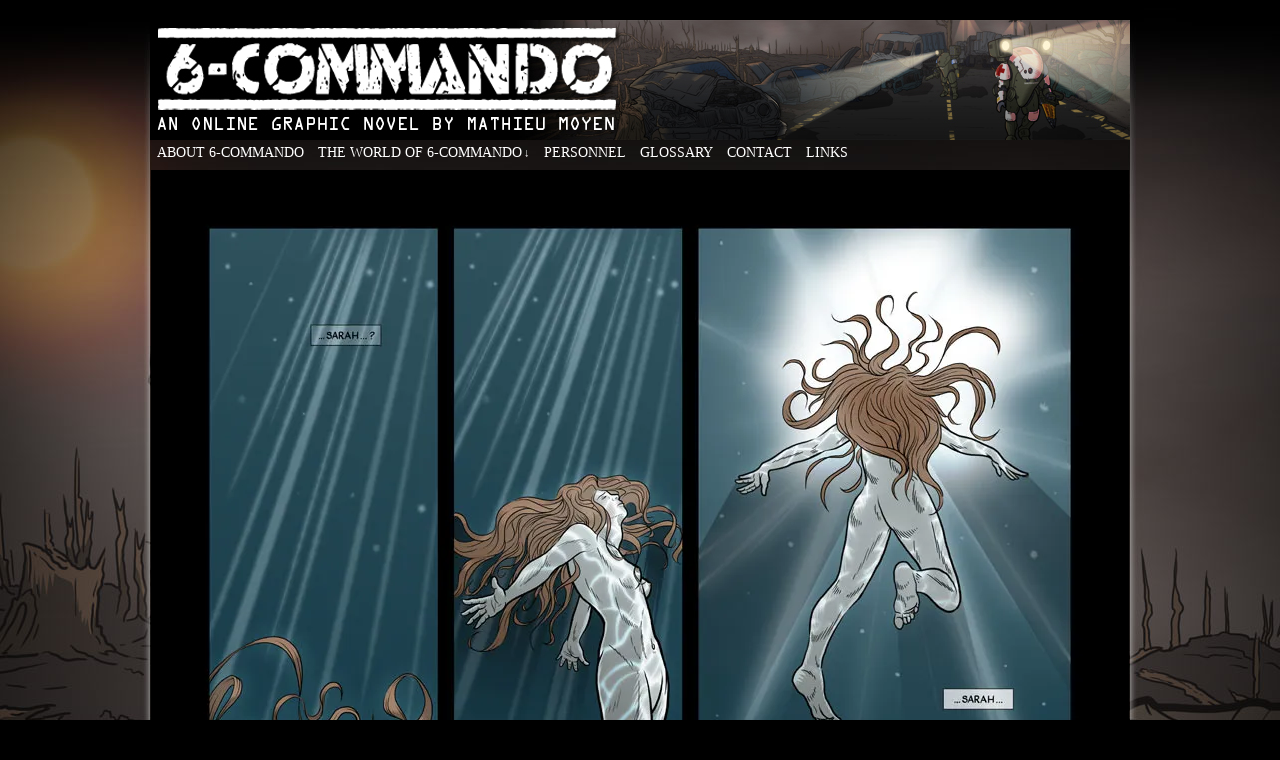

--- FILE ---
content_type: text/html; charset=UTF-8
request_url: https://www.viciousprint.com/6commando/comic/sarah/?replytocom=3538
body_size: 107701
content:
<!DOCTYPE html>
<html xmlns="http://www.w3.org/1999/xhtml" lang="en-US"> 
<head>
	<meta http-equiv="Content-Type" content="text/html; charset=UTF-8" />
	<link rel="stylesheet" href="https://www.viciousprint.com/6commando/wp-content/themes/comicpress-foreboding/style.css" type="text/css" media="screen" />
	<link rel="pingback" href="https://www.viciousprint.com/6commando/xmlrpc.php" />
	<meta name="ComicPress" content="4.4" />
<title>Sarah &#8211; 6-Commando</title>
<meta name='robots' content='max-image-preview:large, noindex, follow' />
<link rel='dns-prefetch' href='//secure.gravatar.com' />
<link rel='dns-prefetch' href='//stats.wp.com' />
<link rel='dns-prefetch' href='//v0.wordpress.com' />
<link rel='preconnect' href='//i0.wp.com' />
<link rel="alternate" type="application/rss+xml" title="6-Commando &raquo; Feed" href="https://www.viciousprint.com/6commando/feed/" />
<link rel="alternate" type="application/rss+xml" title="6-Commando &raquo; Comments Feed" href="https://www.viciousprint.com/6commando/comments/feed/" />
<link rel="alternate" type="application/rss+xml" title="6-Commando &raquo; Sarah Comments Feed" href="https://www.viciousprint.com/6commando/comic/sarah/feed/" />
<link rel="alternate" title="oEmbed (JSON)" type="application/json+oembed" href="https://www.viciousprint.com/6commando/wp-json/oembed/1.0/embed?url=https%3A%2F%2Fwww.viciousprint.com%2F6commando%2Fcomic%2Fsarah%2F" />
<link rel="alternate" title="oEmbed (XML)" type="text/xml+oembed" href="https://www.viciousprint.com/6commando/wp-json/oembed/1.0/embed?url=https%3A%2F%2Fwww.viciousprint.com%2F6commando%2Fcomic%2Fsarah%2F&#038;format=xml" />
<style id='wp-img-auto-sizes-contain-inline-css' type='text/css'>
img:is([sizes=auto i],[sizes^="auto," i]){contain-intrinsic-size:3000px 1500px}
/*# sourceURL=wp-img-auto-sizes-contain-inline-css */
</style>
<link rel='stylesheet' id='jetpack_related-posts-css' href='https://www.viciousprint.com/6commando/wp-content/plugins/jetpack/modules/related-posts/related-posts.css?ver=20240116' type='text/css' media='all' />
<style id='wp-emoji-styles-inline-css' type='text/css'>

	img.wp-smiley, img.emoji {
		display: inline !important;
		border: none !important;
		box-shadow: none !important;
		height: 1em !important;
		width: 1em !important;
		margin: 0 0.07em !important;
		vertical-align: -0.1em !important;
		background: none !important;
		padding: 0 !important;
	}
/*# sourceURL=wp-emoji-styles-inline-css */
</style>
<style id='wp-block-library-inline-css' type='text/css'>
:root{--wp-block-synced-color:#7a00df;--wp-block-synced-color--rgb:122,0,223;--wp-bound-block-color:var(--wp-block-synced-color);--wp-editor-canvas-background:#ddd;--wp-admin-theme-color:#007cba;--wp-admin-theme-color--rgb:0,124,186;--wp-admin-theme-color-darker-10:#006ba1;--wp-admin-theme-color-darker-10--rgb:0,107,160.5;--wp-admin-theme-color-darker-20:#005a87;--wp-admin-theme-color-darker-20--rgb:0,90,135;--wp-admin-border-width-focus:2px}@media (min-resolution:192dpi){:root{--wp-admin-border-width-focus:1.5px}}.wp-element-button{cursor:pointer}:root .has-very-light-gray-background-color{background-color:#eee}:root .has-very-dark-gray-background-color{background-color:#313131}:root .has-very-light-gray-color{color:#eee}:root .has-very-dark-gray-color{color:#313131}:root .has-vivid-green-cyan-to-vivid-cyan-blue-gradient-background{background:linear-gradient(135deg,#00d084,#0693e3)}:root .has-purple-crush-gradient-background{background:linear-gradient(135deg,#34e2e4,#4721fb 50%,#ab1dfe)}:root .has-hazy-dawn-gradient-background{background:linear-gradient(135deg,#faaca8,#dad0ec)}:root .has-subdued-olive-gradient-background{background:linear-gradient(135deg,#fafae1,#67a671)}:root .has-atomic-cream-gradient-background{background:linear-gradient(135deg,#fdd79a,#004a59)}:root .has-nightshade-gradient-background{background:linear-gradient(135deg,#330968,#31cdcf)}:root .has-midnight-gradient-background{background:linear-gradient(135deg,#020381,#2874fc)}:root{--wp--preset--font-size--normal:16px;--wp--preset--font-size--huge:42px}.has-regular-font-size{font-size:1em}.has-larger-font-size{font-size:2.625em}.has-normal-font-size{font-size:var(--wp--preset--font-size--normal)}.has-huge-font-size{font-size:var(--wp--preset--font-size--huge)}.has-text-align-center{text-align:center}.has-text-align-left{text-align:left}.has-text-align-right{text-align:right}.has-fit-text{white-space:nowrap!important}#end-resizable-editor-section{display:none}.aligncenter{clear:both}.items-justified-left{justify-content:flex-start}.items-justified-center{justify-content:center}.items-justified-right{justify-content:flex-end}.items-justified-space-between{justify-content:space-between}.screen-reader-text{border:0;clip-path:inset(50%);height:1px;margin:-1px;overflow:hidden;padding:0;position:absolute;width:1px;word-wrap:normal!important}.screen-reader-text:focus{background-color:#ddd;clip-path:none;color:#444;display:block;font-size:1em;height:auto;left:5px;line-height:normal;padding:15px 23px 14px;text-decoration:none;top:5px;width:auto;z-index:100000}html :where(.has-border-color){border-style:solid}html :where([style*=border-top-color]){border-top-style:solid}html :where([style*=border-right-color]){border-right-style:solid}html :where([style*=border-bottom-color]){border-bottom-style:solid}html :where([style*=border-left-color]){border-left-style:solid}html :where([style*=border-width]){border-style:solid}html :where([style*=border-top-width]){border-top-style:solid}html :where([style*=border-right-width]){border-right-style:solid}html :where([style*=border-bottom-width]){border-bottom-style:solid}html :where([style*=border-left-width]){border-left-style:solid}html :where(img[class*=wp-image-]){height:auto;max-width:100%}:where(figure){margin:0 0 1em}html :where(.is-position-sticky){--wp-admin--admin-bar--position-offset:var(--wp-admin--admin-bar--height,0px)}@media screen and (max-width:600px){html :where(.is-position-sticky){--wp-admin--admin-bar--position-offset:0px}}

/*# sourceURL=wp-block-library-inline-css */
</style><style id='global-styles-inline-css' type='text/css'>
:root{--wp--preset--aspect-ratio--square: 1;--wp--preset--aspect-ratio--4-3: 4/3;--wp--preset--aspect-ratio--3-4: 3/4;--wp--preset--aspect-ratio--3-2: 3/2;--wp--preset--aspect-ratio--2-3: 2/3;--wp--preset--aspect-ratio--16-9: 16/9;--wp--preset--aspect-ratio--9-16: 9/16;--wp--preset--color--black: #000000;--wp--preset--color--cyan-bluish-gray: #abb8c3;--wp--preset--color--white: #ffffff;--wp--preset--color--pale-pink: #f78da7;--wp--preset--color--vivid-red: #cf2e2e;--wp--preset--color--luminous-vivid-orange: #ff6900;--wp--preset--color--luminous-vivid-amber: #fcb900;--wp--preset--color--light-green-cyan: #7bdcb5;--wp--preset--color--vivid-green-cyan: #00d084;--wp--preset--color--pale-cyan-blue: #8ed1fc;--wp--preset--color--vivid-cyan-blue: #0693e3;--wp--preset--color--vivid-purple: #9b51e0;--wp--preset--gradient--vivid-cyan-blue-to-vivid-purple: linear-gradient(135deg,rgb(6,147,227) 0%,rgb(155,81,224) 100%);--wp--preset--gradient--light-green-cyan-to-vivid-green-cyan: linear-gradient(135deg,rgb(122,220,180) 0%,rgb(0,208,130) 100%);--wp--preset--gradient--luminous-vivid-amber-to-luminous-vivid-orange: linear-gradient(135deg,rgb(252,185,0) 0%,rgb(255,105,0) 100%);--wp--preset--gradient--luminous-vivid-orange-to-vivid-red: linear-gradient(135deg,rgb(255,105,0) 0%,rgb(207,46,46) 100%);--wp--preset--gradient--very-light-gray-to-cyan-bluish-gray: linear-gradient(135deg,rgb(238,238,238) 0%,rgb(169,184,195) 100%);--wp--preset--gradient--cool-to-warm-spectrum: linear-gradient(135deg,rgb(74,234,220) 0%,rgb(151,120,209) 20%,rgb(207,42,186) 40%,rgb(238,44,130) 60%,rgb(251,105,98) 80%,rgb(254,248,76) 100%);--wp--preset--gradient--blush-light-purple: linear-gradient(135deg,rgb(255,206,236) 0%,rgb(152,150,240) 100%);--wp--preset--gradient--blush-bordeaux: linear-gradient(135deg,rgb(254,205,165) 0%,rgb(254,45,45) 50%,rgb(107,0,62) 100%);--wp--preset--gradient--luminous-dusk: linear-gradient(135deg,rgb(255,203,112) 0%,rgb(199,81,192) 50%,rgb(65,88,208) 100%);--wp--preset--gradient--pale-ocean: linear-gradient(135deg,rgb(255,245,203) 0%,rgb(182,227,212) 50%,rgb(51,167,181) 100%);--wp--preset--gradient--electric-grass: linear-gradient(135deg,rgb(202,248,128) 0%,rgb(113,206,126) 100%);--wp--preset--gradient--midnight: linear-gradient(135deg,rgb(2,3,129) 0%,rgb(40,116,252) 100%);--wp--preset--font-size--small: 13px;--wp--preset--font-size--medium: 20px;--wp--preset--font-size--large: 36px;--wp--preset--font-size--x-large: 42px;--wp--preset--spacing--20: 0.44rem;--wp--preset--spacing--30: 0.67rem;--wp--preset--spacing--40: 1rem;--wp--preset--spacing--50: 1.5rem;--wp--preset--spacing--60: 2.25rem;--wp--preset--spacing--70: 3.38rem;--wp--preset--spacing--80: 5.06rem;--wp--preset--shadow--natural: 6px 6px 9px rgba(0, 0, 0, 0.2);--wp--preset--shadow--deep: 12px 12px 50px rgba(0, 0, 0, 0.4);--wp--preset--shadow--sharp: 6px 6px 0px rgba(0, 0, 0, 0.2);--wp--preset--shadow--outlined: 6px 6px 0px -3px rgb(255, 255, 255), 6px 6px rgb(0, 0, 0);--wp--preset--shadow--crisp: 6px 6px 0px rgb(0, 0, 0);}:where(.is-layout-flex){gap: 0.5em;}:where(.is-layout-grid){gap: 0.5em;}body .is-layout-flex{display: flex;}.is-layout-flex{flex-wrap: wrap;align-items: center;}.is-layout-flex > :is(*, div){margin: 0;}body .is-layout-grid{display: grid;}.is-layout-grid > :is(*, div){margin: 0;}:where(.wp-block-columns.is-layout-flex){gap: 2em;}:where(.wp-block-columns.is-layout-grid){gap: 2em;}:where(.wp-block-post-template.is-layout-flex){gap: 1.25em;}:where(.wp-block-post-template.is-layout-grid){gap: 1.25em;}.has-black-color{color: var(--wp--preset--color--black) !important;}.has-cyan-bluish-gray-color{color: var(--wp--preset--color--cyan-bluish-gray) !important;}.has-white-color{color: var(--wp--preset--color--white) !important;}.has-pale-pink-color{color: var(--wp--preset--color--pale-pink) !important;}.has-vivid-red-color{color: var(--wp--preset--color--vivid-red) !important;}.has-luminous-vivid-orange-color{color: var(--wp--preset--color--luminous-vivid-orange) !important;}.has-luminous-vivid-amber-color{color: var(--wp--preset--color--luminous-vivid-amber) !important;}.has-light-green-cyan-color{color: var(--wp--preset--color--light-green-cyan) !important;}.has-vivid-green-cyan-color{color: var(--wp--preset--color--vivid-green-cyan) !important;}.has-pale-cyan-blue-color{color: var(--wp--preset--color--pale-cyan-blue) !important;}.has-vivid-cyan-blue-color{color: var(--wp--preset--color--vivid-cyan-blue) !important;}.has-vivid-purple-color{color: var(--wp--preset--color--vivid-purple) !important;}.has-black-background-color{background-color: var(--wp--preset--color--black) !important;}.has-cyan-bluish-gray-background-color{background-color: var(--wp--preset--color--cyan-bluish-gray) !important;}.has-white-background-color{background-color: var(--wp--preset--color--white) !important;}.has-pale-pink-background-color{background-color: var(--wp--preset--color--pale-pink) !important;}.has-vivid-red-background-color{background-color: var(--wp--preset--color--vivid-red) !important;}.has-luminous-vivid-orange-background-color{background-color: var(--wp--preset--color--luminous-vivid-orange) !important;}.has-luminous-vivid-amber-background-color{background-color: var(--wp--preset--color--luminous-vivid-amber) !important;}.has-light-green-cyan-background-color{background-color: var(--wp--preset--color--light-green-cyan) !important;}.has-vivid-green-cyan-background-color{background-color: var(--wp--preset--color--vivid-green-cyan) !important;}.has-pale-cyan-blue-background-color{background-color: var(--wp--preset--color--pale-cyan-blue) !important;}.has-vivid-cyan-blue-background-color{background-color: var(--wp--preset--color--vivid-cyan-blue) !important;}.has-vivid-purple-background-color{background-color: var(--wp--preset--color--vivid-purple) !important;}.has-black-border-color{border-color: var(--wp--preset--color--black) !important;}.has-cyan-bluish-gray-border-color{border-color: var(--wp--preset--color--cyan-bluish-gray) !important;}.has-white-border-color{border-color: var(--wp--preset--color--white) !important;}.has-pale-pink-border-color{border-color: var(--wp--preset--color--pale-pink) !important;}.has-vivid-red-border-color{border-color: var(--wp--preset--color--vivid-red) !important;}.has-luminous-vivid-orange-border-color{border-color: var(--wp--preset--color--luminous-vivid-orange) !important;}.has-luminous-vivid-amber-border-color{border-color: var(--wp--preset--color--luminous-vivid-amber) !important;}.has-light-green-cyan-border-color{border-color: var(--wp--preset--color--light-green-cyan) !important;}.has-vivid-green-cyan-border-color{border-color: var(--wp--preset--color--vivid-green-cyan) !important;}.has-pale-cyan-blue-border-color{border-color: var(--wp--preset--color--pale-cyan-blue) !important;}.has-vivid-cyan-blue-border-color{border-color: var(--wp--preset--color--vivid-cyan-blue) !important;}.has-vivid-purple-border-color{border-color: var(--wp--preset--color--vivid-purple) !important;}.has-vivid-cyan-blue-to-vivid-purple-gradient-background{background: var(--wp--preset--gradient--vivid-cyan-blue-to-vivid-purple) !important;}.has-light-green-cyan-to-vivid-green-cyan-gradient-background{background: var(--wp--preset--gradient--light-green-cyan-to-vivid-green-cyan) !important;}.has-luminous-vivid-amber-to-luminous-vivid-orange-gradient-background{background: var(--wp--preset--gradient--luminous-vivid-amber-to-luminous-vivid-orange) !important;}.has-luminous-vivid-orange-to-vivid-red-gradient-background{background: var(--wp--preset--gradient--luminous-vivid-orange-to-vivid-red) !important;}.has-very-light-gray-to-cyan-bluish-gray-gradient-background{background: var(--wp--preset--gradient--very-light-gray-to-cyan-bluish-gray) !important;}.has-cool-to-warm-spectrum-gradient-background{background: var(--wp--preset--gradient--cool-to-warm-spectrum) !important;}.has-blush-light-purple-gradient-background{background: var(--wp--preset--gradient--blush-light-purple) !important;}.has-blush-bordeaux-gradient-background{background: var(--wp--preset--gradient--blush-bordeaux) !important;}.has-luminous-dusk-gradient-background{background: var(--wp--preset--gradient--luminous-dusk) !important;}.has-pale-ocean-gradient-background{background: var(--wp--preset--gradient--pale-ocean) !important;}.has-electric-grass-gradient-background{background: var(--wp--preset--gradient--electric-grass) !important;}.has-midnight-gradient-background{background: var(--wp--preset--gradient--midnight) !important;}.has-small-font-size{font-size: var(--wp--preset--font-size--small) !important;}.has-medium-font-size{font-size: var(--wp--preset--font-size--medium) !important;}.has-large-font-size{font-size: var(--wp--preset--font-size--large) !important;}.has-x-large-font-size{font-size: var(--wp--preset--font-size--x-large) !important;}
/*# sourceURL=global-styles-inline-css */
</style>

<style id='classic-theme-styles-inline-css' type='text/css'>
/*! This file is auto-generated */
.wp-block-button__link{color:#fff;background-color:#32373c;border-radius:9999px;box-shadow:none;text-decoration:none;padding:calc(.667em + 2px) calc(1.333em + 2px);font-size:1.125em}.wp-block-file__button{background:#32373c;color:#fff;text-decoration:none}
/*# sourceURL=/wp-includes/css/classic-themes.min.css */
</style>
<link rel='stylesheet' id='comiceasel-style-css' href='https://www.viciousprint.com/6commando/wp-content/plugins/comic-easel/css/comiceasel.css?ver=6.9' type='text/css' media='all' />
<script type="text/javascript" id="jetpack_related-posts-js-extra">
/* <![CDATA[ */
var related_posts_js_options = {"post_heading":"h4"};
//# sourceURL=jetpack_related-posts-js-extra
/* ]]> */
</script>
<script type="text/javascript" src="https://www.viciousprint.com/6commando/wp-content/plugins/jetpack/_inc/build/related-posts/related-posts.min.js?ver=20240116" id="jetpack_related-posts-js"></script>
<script type="text/javascript" src="https://www.viciousprint.com/6commando/wp-includes/js/jquery/jquery.min.js?ver=3.7.1" id="jquery-core-js"></script>
<script type="text/javascript" src="https://www.viciousprint.com/6commando/wp-includes/js/jquery/jquery-migrate.min.js?ver=3.4.1" id="jquery-migrate-js"></script>
<script type="text/javascript" src="https://www.viciousprint.com/6commando/wp-content/themes/comicpress/js/ddsmoothmenu.js?ver=6.9" id="ddsmoothmenu_js-js"></script>
<script type="text/javascript" src="https://www.viciousprint.com/6commando/wp-content/themes/comicpress/js/menubar.js?ver=6.9" id="menubar_js-js"></script>
<link rel="https://api.w.org/" href="https://www.viciousprint.com/6commando/wp-json/" /><link rel="EditURI" type="application/rsd+xml" title="RSD" href="https://www.viciousprint.com/6commando/xmlrpc.php?rsd" />
<meta name="generator" content="WordPress 6.9" />
<link rel="canonical" href="https://www.viciousprint.com/6commando/comic/sarah/" />
<link rel='shortlink' href='https://wp.me/p2M2oF-ix' />
<script type="text/javascript">
	window._se_plugin_version = '8.1.9';
</script>
	<style>img#wpstats{display:none}</style>
		<meta name="Comic-Easel" content="1.15" />
<meta name="Referrer" content="" />
<meta property="og:image" content="https://i0.wp.com/www.viciousprint.com/6commando/wp-content/uploads/2013/09/2012-12-10-E04P08.jpg?fit=500%2C327&ssl=1" />
<!--Customizer CSS-->
<style type="text/css">
	#page { width: 980px; max-width: 980px; }
	#add-width { width: 10px; }
	#content-column { width: 562px; max-width: 100%; }
	#sidebar-right { width: 204px; }
	#sidebar-left { width: 204px; }
	.narrowcolumn, .widecolumn { background-color: #000000!important; }
	.uentry, #comment-wrapper, #wp-paginav, .blognav, #pagenav { background-color: #000000!important; }
	.comment, #comment-wrapper #wp-paginav { background-color: #333333!important; }
	#header { color: #ffffff!important; }
	h2.widget-title { color: #ffffff!important; }
	.menu ul li a:link, .menu ul li a:visited, .mininav-prev a, .mininav-next a, a.menunav-rss { color: #ffffff!important; }
	table#comic-nav-wrapper { background-color: #000000!important; }
	.comic-nav { color: #ffffff!important; }
	.comic-nav a:link, .comic-nav a:visited { color: #FFFFFF!important; }
	.comic-nav a:hover { color: #F00!important; }
</style>
<!--/Customizer CSS-->
      <style type="text/css">
	#header { width: 980px; height: 120px; background: url('https://www.viciousprint.com/6commando/wp-content/uploads/2012/09/6commandohdr4.jpg') top center no-repeat; overflow: hidden; }
	#header h1 { padding: 0; }
	#header h1 a { display: block; width: 980px; height: 120px; text-indent: -9999px; }
	.header-info, .header-info h1 a { padding: 0; }
</style>
	
<!-- Jetpack Open Graph Tags -->
<meta property="og:type" content="article" />
<meta property="og:title" content="Sarah" />
<meta property="og:url" content="https://www.viciousprint.com/6commando/comic/sarah/" />
<meta property="og:description" content="I went out on a bit of a limb with this page, so I trust we can all be mature about this.  But every other way I drew this scene just felt like a cop-out against how I originally imagined it, and, …" />
<meta property="article:published_time" content="2012-12-10T05:00:00+00:00" />
<meta property="article:modified_time" content="2013-09-02T23:39:44+00:00" />
<meta property="og:site_name" content="6-Commando" />
<meta property="og:image" content="https://i0.wp.com/www.viciousprint.com/6commando/wp-content/uploads/2013/09/2012-12-10-E04P08.jpg?fit=978%2C640&#038;ssl=1" />
<meta property="og:image:width" content="978" />
<meta property="og:image:height" content="640" />
<meta property="og:image:alt" content="" />
<meta property="og:locale" content="en_US" />
<meta name="twitter:text:title" content="Sarah" />
<meta name="twitter:image" content="https://i0.wp.com/www.viciousprint.com/6commando/wp-content/uploads/2013/09/2012-12-10-E04P08.jpg?fit=978%2C640&#038;ssl=1&#038;w=640" />
<meta name="twitter:card" content="summary_large_image" />

<!-- End Jetpack Open Graph Tags -->
<link rel="icon" href="https://i0.wp.com/www.viciousprint.com/6commando/wp-content/uploads/2015/09/cropped-6-Commando-Site-Icon.jpg?fit=32%2C32&#038;ssl=1" sizes="32x32" />
<link rel="icon" href="https://i0.wp.com/www.viciousprint.com/6commando/wp-content/uploads/2015/09/cropped-6-Commando-Site-Icon.jpg?fit=192%2C192&#038;ssl=1" sizes="192x192" />
<link rel="apple-touch-icon" href="https://i0.wp.com/www.viciousprint.com/6commando/wp-content/uploads/2015/09/cropped-6-Commando-Site-Icon.jpg?fit=180%2C180&#038;ssl=1" />
<meta name="msapplication-TileImage" content="https://i0.wp.com/www.viciousprint.com/6commando/wp-content/uploads/2015/09/cropped-6-Commando-Site-Icon.jpg?fit=270%2C270&#038;ssl=1" />
		<style type="text/css" id="wp-custom-css">
			body,html {
	margin:0;
	color:#ccc;
	font-family:'Verdana';
	background:#000 url('https://www.viciousprint.com/6commando/artifacts/background.jpg') top center no-repeat;
}

)();
body.layout-standard,body.layout-v,html body.layout-v,html body.layout-standard {
	background:#000 url('https://www.viciousprint.com/6commando/artifacts/background-780.jpg') top center no-repeat;
}		</style>
		</head>

<body class="wp-singular comic-template-default single single-comic postid-1149 wp-theme-comicpress wp-child-theme-comicpress-foreboding user-guest chrome single-author-mr-average pm night evening sat layout-3c scheme-none rounded-posts story-chapter-4-take-me-to-the-river">
		<div id="sidebar-above-header" class="sidebar">
			<div id="text-19" class="widget widget_text">
<div class="widget-content">
			<div class="textwidget"><script type="text/javascript" src="https://network.spiderforest.com/header.php?net=SF&id=6co&bg=000000&attach=body&type=dev2"></script></div>
		</div>
<div class="clear"></div>
</div>
			<div class="clear"></div>
		</div>
	<div id="page-wrap">
	<div id="page">
		<header id="header">
			<div class="header-info">
				<h1><a href="https://www.viciousprint.com/6commando">6-Commando</a></h1>
				<div class="description">An Online Graphic Novel by Mathieu Moyen</div>
			</div>
						<div class="clear"></div>
		</header>

		<div id="menubar-wrapper">
			<div class="menu-container">
								<div class="menu"><ul>
<li class="page_item page-item-303"><a href="https://www.viciousprint.com/6commando/about-6-commando/">About 6-Commando</a></li>
<li class="page_item page-item-225 page_item_has_children"><a href="https://www.viciousprint.com/6commando/the-world-of-6-commando/">The World of 6-Commando</a>
<ul class='children'>
	<li class="page_item page-item-235"><a href="https://www.viciousprint.com/6commando/the-world-of-6-commando/una/">United Nations Alliance</a></li>
	<li class="page_item page-item-243"><a href="https://www.viciousprint.com/6commando/the-world-of-6-commando/federative-socialist-republic/">Federative Socialist Republic</a></li>
	<li class="page_item page-item-252"><a href="https://www.viciousprint.com/6commando/the-world-of-6-commando/south-american-coalition/">South American Coalition</a></li>
	<li class="page_item page-item-259"><a href="https://www.viciousprint.com/6commando/the-world-of-6-commando/arab-league/">Arab League</a></li>
</ul>
</li>
<li class="page_item page-item-37"><a href="https://www.viciousprint.com/6commando/personnel/">Personnel</a></li>
<li class="page_item page-item-90"><a href="https://www.viciousprint.com/6commando/glossary/">Glossary</a></li>
<li class="page_item page-item-717"><a href="https://www.viciousprint.com/6commando/contact/">Contact</a></li>
<li class="page_item page-item-1160"><a href="https://www.viciousprint.com/6commando/links/">Links</a></li>
</ul></div>
				<div class="menunav">
																			</div>
				<div class="clear"></div>
			</div>
			<div class="clear"></div>
		</div>
	<div id="content-wrapper">
	
					<div id="comic-wrap" class="comic-id-1149">
				<div id="comic-head">
									</div>
								<div class="comic-table">	
										<div id="comic">
						<a href="https://www.viciousprint.com/6commando/comic/i-think-shes-waking-up/" alt="Page 8" title="Page 8" ><img src="https://i0.wp.com/www.viciousprint.com/6commando/wp-content/uploads/2013/09/2012-12-10-E04P08.jpg?fit=978%2C640&ssl=1" alt="Page 8" title="Page 8"   /></a>					</div>
									</div>				
								<div id="comic-foot">
						<table id="comic-nav-wrapper">
		<tr class="comic-nav-container">
			<td class="comic-nav"><a href="https://www.viciousprint.com/6commando/comic/and-so-it-goes/" class="comic-nav-base comic-nav-first">&lsaquo;&lsaquo; First</a></td>
			<td class="comic-nav"><a href="https://www.viciousprint.com/6commando/comic/we-have-no-choice-at-this-point/" class="comic-nav-base comic-nav-previous">&lsaquo; Prev</a></td>
			<td class="comic-nav"><a href="https://www.viciousprint.com/6commando/comic/sarah/#comments" class="comic-nav-comments" title="Sarah"><span class="comic-nav-comment-count">Comments(35)</span></a></td>
	<td class="comic-nav"><a href="https://www.viciousprint.com/6commando/comic/i-think-shes-waking-up/" class="comic-nav-base comic-nav-next">Next &rsaquo;</a></td>
	<td class="comic-nav"><a href="https://www.viciousprint.com/6commando/comic/the-genuine-article/" class="comic-nav-base comic-nav-last">Last &rsaquo;&rsaquo;</a></td>
		</tr>
 
	</table>
					</div>
				<div class="clear"></div>
			</div>
			
	<div id="subcontent-wrapper">
<div id="sidebar-left">
    <div class="sidebar">
    <div id="ceo_comic_archive_dropdown_widget-2" class="widget ceo_comic_archive_dropdown_widget">
<div class="widget-content">
<form id="chapter-select" class="chapter-select" method="get">
<select  name='chapter' id='chapter' class='postform' onchange="document.location.href=this.options[this.selectedIndex].value;">
	<option value='0' selected='selected'>Select Chapter</option>
	<option class="level-0" value="https://www.viciousprint.com/6commando/comic/and-so-it-goes/">Chapter 1: Russian Roulette</option>
	<option class="level-0" value="https://www.viciousprint.com/6commando/comic/page-1-on-that-fearful-day/">Chapter 2: The Longest Shadow</option>
	<option class="level-0" value="https://www.viciousprint.com/6commando/comic/abort-retry-fail/">Chapter 3: Mr. Transistor</option>
	<option class="level-0" value="https://www.viciousprint.com/6commando/comic/previously-on-6-commando/">Chapter 4: Take Me To The River</option>
	<option class="level-0" value="https://www.viciousprint.com/6commando/comic/one-more-week-2/">Chapter 5: Afterimage</option>
	<option class="level-0" value="https://www.viciousprint.com/6commando/comic/keep-it-to-yourself/">Chapter 6: Peace on Earth</option>
	<option class="level-0" value="https://www.viciousprint.com/6commando/comic/previously-on-battlestar-galactica/">Chapter 7: Fire on the Mountain</option>
	<option class="level-0" value="https://www.viciousprint.com/6commando/comic/sitting-in-the-shade/">Chapter 8: Chain Reaction</option>
	<option class="level-0" value="https://www.viciousprint.com/6commando/comic/so-here-we-are-on-your-actual-brink/">Interlude &#8211; Make A Plan</option>
	<option class="level-0" value="https://www.viciousprint.com/6commando/comic/a-death-at-the-gates-of-heaven-page-1/">Interlude &#8211; A Death at the Gates of Heaven</option>
</select>
	<noscript>
		<input type="submit" value="View" />
	</noscript>
</form>
</div>
<div class="clear"></div>
</div>
    </div>
</div>
		<div id="content-column">
			<div id="content" class="narrowcolumn">		
				<article id="post-1149" class="post-1149 comic type-comic status-publish has-post-thumbnail hentry tag-drawing tag-dream tag-hilvon tag-major-bronniford tag-russian chapters-chapter-4-take-me-to-the-river uentry postonpage-1 odd post-author-mr-average">
	<div class="post-content">
				<div class="post-info">
			<h2 class="post-title">Sarah</h2>
<div class="post-calendar-date"><div class="calendar-date"><span>Dec</span>10</div></div>
			<div class="post-text">
				<span class="post-author">by <a href="https://www.viciousprint.com/6commando/author/mr-average/" rel="author">Mr. Average</a></span>
<span class="posted-on">on&nbsp;</span><span class="post-date">10 December, 2012</span>
<span class="posted-at">at&nbsp;</span><span class="post-time">12:00 am</span>
<div class="comic-post-info"><div class="comic-chapter">Chapter: <a href="https://www.viciousprint.com/6commando/chapter/chapter-4-take-me-to-the-river/" rel="tag">Chapter 4: Take Me To The River</a></div></div>			</div>
			<div class="clear"></div>
		</div>
		<div class="clear"></div>
		<div class="entry">
			<p>I went out on a bit of a limb with this page, so I trust we can all be mature about this.  But every other way I drew this scene just felt like a cop-out against how I originally imagined it, and, well, here we are, then.  I don&#8217;t know what it is, but this page was just really hard for me to force myself to draw.  And I&#8217;ve drawn from live nude models, and already in this comic I&#8217;ve dealt with drawing lots of things that are far more serious than this.  But still, it&#8217;s a first for me.  And taken with the next page, as a couplet, it&#8217;s really the only way to make the scene make sense.  In my mind anyway.  So let the snickering and snide remarks commence!</p>
<p>Just kidding.  I already KNOW that you are all very serious and take me very seriously, so, my own inhibitions aside, I know you&#8217;ll all take this the right way.  I just couldn&#8217;t stand to have one of those scenes with the &#8220;fig leaf&#8221; though.  It felt so ingenuine, when, as a friend told me when I consulted him on the subject, &#8220;Man, you showed her without a face.&#8221;  So I mean, fair enough.</p>
<p>Anyhow, about last week.  I landed quite a bit of what my friend Richard would call &#8220;conTRAWversy&#8221; by leaving those pages of Russian dialogue untranslated.  I had no idea, quite literally NO idea, that there was a segment of the readership that so deeply resented my doing that.  And they took last week as an opportunity to voice their disapproval, in a polite but still rather insensitive way.  However, I also received an enormous amount of support, far outweighing the negative comments (almost 10 to 1 as a matter of fact, comments and emails taken together).  So to all of YOU, thank you!  It validates my efforts, and those of Hilvon, the gentleman in Russia whose collaboration has made the Russian dialogue possible.  In the future, I will probably do a similar thing to what I did last week, and make the subtitles available, but away from the main page.  It will be a matter of discretion, though, whether or not they represent &#8220;giving too much away.&#8221;  I don&#8217;t want to do that, you see.  It&#8217;s part of the pain and suffering of a long-form comic that I have deeply-laid plans that I don&#8217;t want to ruin by revealing too much too soon.</p>
<p>At any rate, here we are then.  I am glad so many of you stuck by me last week.  Controversy aside, this chapter has been my most successful so far, artistically, and so I&#8217;m glad you can all enjoy it on its own merits.  So, until next week, I&#8217;m off to the deep sleep, to dream of drawing the next page!  All the best!</p>
<div style="float: right; margin-left: 10px;"><a href="https://twitter.com/share" class="twitter-share-button" data-count="vertical" data-url="https://www.viciousprint.com/6commando/comic/sarah/">Tweet</a></div>

<div id='jp-relatedposts' class='jp-relatedposts' >
	<h3 class="jp-relatedposts-headline"><em>Related</em></h3>
</div>			<div class="clear"></div>
		</div>
		<div class="post-extras">
			<div class="post-tags">&#9492; Tags:&nbsp;<a href="https://www.viciousprint.com/6commando/tag/drawing/" rel="tag">drawing</a>, <a href="https://www.viciousprint.com/6commando/tag/dream/" rel="tag">dream</a>, <a href="https://www.viciousprint.com/6commando/tag/hilvon/" rel="tag">Hilvon</a>, <a href="https://www.viciousprint.com/6commando/tag/major-bronniford/" rel="tag">Major Bronniford</a>, <a href="https://www.viciousprint.com/6commando/tag/russian/" rel="tag">Russian</a><br /></div>
			<div class="clear"></div>
		</div>
			</div>
</article>
<div id="comment-wrapper">
	<div class="commentsrsslink"><a href="https://www.viciousprint.com/6commando/comic/sarah/feed/">Comments RSS</a></div>
	<h4 id="comments">Discussion (35) &not;</h4>
		<ol class="commentlist">
			<li id="comment-3497" class="comment even thread-even depth-1">
	
		<div class="comment-avatar"><img title="Ulrich" alt='' src='https://secure.gravatar.com/avatar/bc1aedda56919f848bce2e0669e1547bc93a7b490a5366bf78117ea52e6aaa43?s=64&#038;d=mm&#038;r=g' srcset='https://secure.gravatar.com/avatar/bc1aedda56919f848bce2e0669e1547bc93a7b490a5366bf78117ea52e6aaa43?s=128&#038;d=mm&#038;r=g 2x' class='avatar avatar-64 photo instant nocorner itxtalt' height='64' width='64' decoding='async'/></div>		
		<div class="comment-content">
		
			<div class="comment-author vcard">
				<cite>Ulrich</cite>			</div>
			
			<div class="comment-meta-data">
						
				<span class="comment-time" title="Monday, December 10th 2012, 12:47am">
					10 December, 2012, 12:47 am				</span>
				
				<span class="comment-permalink">
					<span class="separator">|</span> <a href="#comment-3497" title="Permalink to comment">#</a>
				</span>
				
				<span class="comment-reply-link"><span class="separator">|</span> <a rel="nofollow" class="comment-reply-link" href="https://www.viciousprint.com/6commando/comic/sarah/?replytocom=3497#respond" data-commentid="3497" data-postid="1149" data-belowelement="comment-3497" data-respondelement="respond" data-replyto="Reply to Ulrich" aria-label="Reply to Ulrich">Reply</a></span>					
				 
				
							
			</div>

							<div class="comment-text">
					<p>The Titan god-machine is calling. Stepping (or floating) into the light might be a good idea if you want to livr, Sarah.</p>
<p>Beautiful page. Nice sunlight-breaking-in-water-effect.</p>
				</div>
									
		</div>
		
		<div class="clear"></div>
		
<ul class="children">
	<li id="comment-3509" class="comment odd alt depth-2">
	
		<div class="comment-avatar"><img title="Cameron Winter" alt='' src='https://secure.gravatar.com/avatar/361e5cac50ba60fee5a394e907b43f0720fce07d0758cc9e9752b06e65f07171?s=64&#038;d=mm&#038;r=g' srcset='https://secure.gravatar.com/avatar/361e5cac50ba60fee5a394e907b43f0720fce07d0758cc9e9752b06e65f07171?s=128&#038;d=mm&#038;r=g 2x' class='avatar avatar-64 photo instant nocorner itxtalt' height='64' width='64' decoding='async'/></div>		
		<div class="comment-content">
		
			<div class="comment-author vcard">
				<cite>Cameron Winter</cite>			</div>
			
			<div class="comment-meta-data">
						
				<span class="comment-time" title="Monday, December 10th 2012, 5:44am">
					10 December, 2012, 5:44 am				</span>
				
				<span class="comment-permalink">
					<span class="separator">|</span> <a href="#comment-3509" title="Permalink to comment">#</a>
				</span>
				
				<span class="comment-reply-link"><span class="separator">|</span> <a rel="nofollow" class="comment-reply-link" href="https://www.viciousprint.com/6commando/comic/sarah/?replytocom=3509#respond" data-commentid="3509" data-postid="1149" data-belowelement="comment-3509" data-respondelement="respond" data-replyto="Reply to Cameron Winter" aria-label="Reply to Cameron Winter">Reply</a></span>					
				 
				
							
			</div>

							<div class="comment-text">
					<p>Imperius Dictatio is awaiting</p>
				</div>
									
		</div>
		
		<div class="clear"></div>
		
<ul class="children">
	<li id="comment-3532" class="comment byuser comment-author-mr-average bypostauthor even depth-3">
	
		<div class="comment-avatar"><img title="Mr. Average" alt='' src='https://secure.gravatar.com/avatar/6b7192ce9da5634c69cd25d8a6193ec9be51dd68eea678cb1dcdf5d3a9c91a1c?s=64&#038;d=mm&#038;r=g' srcset='https://secure.gravatar.com/avatar/6b7192ce9da5634c69cd25d8a6193ec9be51dd68eea678cb1dcdf5d3a9c91a1c?s=128&#038;d=mm&#038;r=g 2x' class='avatar avatar-64 photo instant nocorner itxtalt' height='64' width='64' decoding='async'/></div>		
		<div class="comment-content">
		
			<div class="comment-author vcard">
				<cite>Mr. Average</cite>			</div>
			
			<div class="comment-meta-data">
						
				<span class="comment-time" title="Monday, December 10th 2012, 8:20am">
					10 December, 2012, 8:20 am				</span>
				
				<span class="comment-permalink">
					<span class="separator">|</span> <a href="#comment-3532" title="Permalink to comment">#</a>
				</span>
				
				<span class="comment-reply-link"><span class="separator">|</span> <a rel="nofollow" class="comment-reply-link" href="https://www.viciousprint.com/6commando/comic/sarah/?replytocom=3532#respond" data-commentid="3532" data-postid="1149" data-belowelement="comment-3532" data-respondelement="respond" data-replyto="Reply to Mr. Average" aria-label="Reply to Mr. Average">Reply</a></span>					
				 
				
							
			</div>

							<div class="comment-text">
					<p>The things we do in the aftermath of an atomic war&#8230;</p>
<p>&#8211;M</p>
				</div>
									
		</div>
		
		<div class="clear"></div>
		
<ul class="children">
	<li id="comment-3536" class="comment odd alt depth-4">
	
		<div class="comment-avatar"><img title="Ulrich" alt='' src='https://secure.gravatar.com/avatar/bc1aedda56919f848bce2e0669e1547bc93a7b490a5366bf78117ea52e6aaa43?s=64&#038;d=mm&#038;r=g' srcset='https://secure.gravatar.com/avatar/bc1aedda56919f848bce2e0669e1547bc93a7b490a5366bf78117ea52e6aaa43?s=128&#038;d=mm&#038;r=g 2x' class='avatar avatar-64 photo instant nocorner itxtalt' height='64' width='64' loading='lazy' decoding='async'/></div>		
		<div class="comment-content">
		
			<div class="comment-author vcard">
				<cite>Ulrich</cite>			</div>
			
			<div class="comment-meta-data">
						
				<span class="comment-time" title="Monday, December 10th 2012, 8:51am">
					10 December, 2012, 8:51 am				</span>
				
				<span class="comment-permalink">
					<span class="separator">|</span> <a href="#comment-3536" title="Permalink to comment">#</a>
				</span>
				
				<span class="comment-reply-link"><span class="separator">|</span> <a rel="nofollow" class="comment-reply-link" href="https://www.viciousprint.com/6commando/comic/sarah/?replytocom=3536#respond" data-commentid="3536" data-postid="1149" data-belowelement="comment-3536" data-respondelement="respond" data-replyto="Reply to Ulrich" aria-label="Reply to Ulrich">Reply</a></span>					
				 
				
							
			</div>

							<div class="comment-text">
					<p>The Bringer of Tears will once again take his place in battle.</p>
<p>Tears of [dramaitc pause] beauty!</p>
				</div>
									
		</div>
		
		<div class="clear"></div>
		
<ul class="children">
	<li id="comment-3543" class="comment even depth-5">
	
		<div class="comment-avatar"><img title="Cameron Winter" alt='' src='https://secure.gravatar.com/avatar/361e5cac50ba60fee5a394e907b43f0720fce07d0758cc9e9752b06e65f07171?s=64&#038;d=mm&#038;r=g' srcset='https://secure.gravatar.com/avatar/361e5cac50ba60fee5a394e907b43f0720fce07d0758cc9e9752b06e65f07171?s=128&#038;d=mm&#038;r=g 2x' class='avatar avatar-64 photo instant nocorner itxtalt' height='64' width='64' loading='lazy' decoding='async'/></div>		
		<div class="comment-content">
		
			<div class="comment-author vcard">
				<cite>Cameron Winter</cite>			</div>
			
			<div class="comment-meta-data">
						
				<span class="comment-time" title="Monday, December 10th 2012, 9:57am">
					10 December, 2012, 9:57 am				</span>
				
				<span class="comment-permalink">
					<span class="separator">|</span> <a href="#comment-3543" title="Permalink to comment">#</a>
				</span>
				
				<span class="comment-reply-link"><span class="separator">|</span> <a rel="nofollow" class="comment-reply-link" href="https://www.viciousprint.com/6commando/comic/sarah/?replytocom=3543#respond" data-commentid="3543" data-postid="1149" data-belowelement="comment-3543" data-respondelement="respond" data-replyto="Reply to Cameron Winter" aria-label="Reply to Cameron Winter">Reply</a></span>					
				 
				
							
			</div>

							<div class="comment-text">
					<p>I don&#8217;t really have any Titan related quotes right now so I&#8217;ll just give you my favourite bit from Final Liberation</p>
<p>*Ka-chak* &#8220;Choose your next words with exceptional care&#8230;&#8221;</p>
				</div>
									
		</div>
		
		<div class="clear"></div>
		
<ul class="children">
	<li id="comment-3565" class="comment odd alt depth-6">
	
		<div class="comment-avatar"><img title="Ulrich" alt='' src='https://secure.gravatar.com/avatar/bc1aedda56919f848bce2e0669e1547bc93a7b490a5366bf78117ea52e6aaa43?s=64&#038;d=mm&#038;r=g' srcset='https://secure.gravatar.com/avatar/bc1aedda56919f848bce2e0669e1547bc93a7b490a5366bf78117ea52e6aaa43?s=128&#038;d=mm&#038;r=g 2x' class='avatar avatar-64 photo instant nocorner itxtalt' height='64' width='64' loading='lazy' decoding='async'/></div>		
		<div class="comment-content">
		
			<div class="comment-author vcard">
				<cite>Ulrich</cite>			</div>
			
			<div class="comment-meta-data">
						
				<span class="comment-time" title="Tuesday, December 11th 2012, 2:44pm">
					11 December, 2012, 2:44 pm				</span>
				
				<span class="comment-permalink">
					<span class="separator">|</span> <a href="#comment-3565" title="Permalink to comment">#</a>
				</span>
				
				<span class="comment-reply-link"><span class="separator">|</span> <a rel="nofollow" class="comment-reply-link" href="https://www.viciousprint.com/6commando/comic/sarah/?replytocom=3565#respond" data-commentid="3565" data-postid="1149" data-belowelement="comment-3565" data-respondelement="respond" data-replyto="Reply to Ulrich" aria-label="Reply to Ulrich">Reply</a></span>					
				 
				
							
			</div>

							<div class="comment-text">
					<p>Commissar Holt was a childhood hero and a true role-model. Could have picked worse, eh?</p>
				</div>
									
		</div>
		
		<div class="clear"></div>
		
<ul class="children">
	<li id="comment-3571" class="comment even depth-7">
	
		<div class="comment-avatar"><img title="Cameron Winter" alt='' src='https://secure.gravatar.com/avatar/361e5cac50ba60fee5a394e907b43f0720fce07d0758cc9e9752b06e65f07171?s=64&#038;d=mm&#038;r=g' srcset='https://secure.gravatar.com/avatar/361e5cac50ba60fee5a394e907b43f0720fce07d0758cc9e9752b06e65f07171?s=128&#038;d=mm&#038;r=g 2x' class='avatar avatar-64 photo instant nocorner itxtalt' height='64' width='64' loading='lazy' decoding='async'/></div>		
		<div class="comment-content">
		
			<div class="comment-author vcard">
				<cite>Cameron Winter</cite>			</div>
			
			<div class="comment-meta-data">
						
				<span class="comment-time" title="Wednesday, December 12th 2012, 3:44am">
					12 December, 2012, 3:44 am				</span>
				
				<span class="comment-permalink">
					<span class="separator">|</span> <a href="#comment-3571" title="Permalink to comment">#</a>
				</span>
				
				<span class="comment-reply-link"><span class="separator">|</span> <a rel="nofollow" class="comment-reply-link" href="https://www.viciousprint.com/6commando/comic/sarah/?replytocom=3571#respond" data-commentid="3571" data-postid="1149" data-belowelement="comment-3571" data-respondelement="respond" data-replyto="Reply to Cameron Winter" aria-label="Reply to Cameron Winter">Reply</a></span>					
				 
				
							
			</div>

							<div class="comment-text">
					<p>I like to imagine that as soon as that scene ended, Holt threw Governor Puchenka&#8217;s worthless, waste of skin carcass off the balcony.</p>
				</div>
									
		</div>
		
		<div class="clear"></div>
		
<ul class="children">
	<li id="comment-3578" class="comment odd alt depth-8">
	
		<div class="comment-avatar"><img title="Mr. Average" alt='' src='https://secure.gravatar.com/avatar/6b7192ce9da5634c69cd25d8a6193ec9be51dd68eea678cb1dcdf5d3a9c91a1c?s=64&#038;d=mm&#038;r=g' srcset='https://secure.gravatar.com/avatar/6b7192ce9da5634c69cd25d8a6193ec9be51dd68eea678cb1dcdf5d3a9c91a1c?s=128&#038;d=mm&#038;r=g 2x' class='avatar avatar-64 photo instant nocorner itxtalt' height='64' width='64' loading='lazy' decoding='async'/></div>		
		<div class="comment-content">
		
			<div class="comment-author vcard">
				<cite>Mr. Average</cite>			</div>
			
			<div class="comment-meta-data">
						
				<span class="comment-time" title="Thursday, December 13th 2012, 1:26pm">
					13 December, 2012, 1:26 pm				</span>
				
				<span class="comment-permalink">
					<span class="separator">|</span> <a href="#comment-3578" title="Permalink to comment">#</a>
				</span>
				
				<span class="comment-reply-link"><span class="separator">|</span> <a rel="nofollow" class="comment-reply-link" href="https://www.viciousprint.com/6commando/comic/sarah/?replytocom=3578#respond" data-commentid="3578" data-postid="1149" data-belowelement="comment-3578" data-respondelement="respond" data-replyto="Reply to Mr. Average" aria-label="Reply to Mr. Average">Reply</a></span>					
				 
				
							
			</div>

							<div class="comment-text">
					<p>I have&#8230; No idea what you guys are talking about. But it sounds very exciting.</p>
<p>&#8211;M</p>
				</div>
									
		</div>
		
		<div class="clear"></div>
		
<ul class="children">
	<li id="comment-3581" class="comment even depth-9">
	
		<div class="comment-avatar"><img title="Ulrich" alt='' src='https://secure.gravatar.com/avatar/bc1aedda56919f848bce2e0669e1547bc93a7b490a5366bf78117ea52e6aaa43?s=64&#038;d=mm&#038;r=g' srcset='https://secure.gravatar.com/avatar/bc1aedda56919f848bce2e0669e1547bc93a7b490a5366bf78117ea52e6aaa43?s=128&#038;d=mm&#038;r=g 2x' class='avatar avatar-64 photo instant nocorner itxtalt' height='64' width='64' loading='lazy' decoding='async'/></div>		
		<div class="comment-content">
		
			<div class="comment-author vcard">
				<cite>Ulrich</cite>			</div>
			
			<div class="comment-meta-data">
						
				<span class="comment-time" title="Thursday, December 13th 2012, 1:37pm">
					13 December, 2012, 1:37 pm				</span>
				
				<span class="comment-permalink">
					<span class="separator">|</span> <a href="#comment-3581" title="Permalink to comment">#</a>
				</span>
				
				<span class="comment-reply-link"><span class="separator">|</span> <a rel="nofollow" class="comment-reply-link" href="https://www.viciousprint.com/6commando/comic/sarah/?replytocom=3581#respond" data-commentid="3581" data-postid="1149" data-belowelement="comment-3581" data-respondelement="respond" data-replyto="Reply to Ulrich" aria-label="Reply to Ulrich">Reply</a></span>					
				 
				
							
			</div>

							<div class="comment-text">
					<p>The early 1990ties PC adaption of &#8220;Epic Warhammer 40.000&#8221;.</p>
<p>Notable for it&#8217;s cheesy life action cut-scenes. The two Cameron and I quoted from (and many others) can be found on YouTube.</p>
<p><a href="http://www.youtube.com/watch?v=LOi3CzZjV0M" rel="nofollow ugc">http://www.youtube.com/watch?v=LOi3CzZjV0M</a></p>
<p>(I should mention Imperial Commissars are political officers with extreme jurisdiction and the power to &#8220;remove&#8221; any officer or official they found wanting or failing).</p>
<p>And the titan scene (one of my personal favourites):</p>
<p><span class="embed-youtube" style="text-align:center; display: block;"><iframe class="youtube-player" width="500" height="282" src="https://www.youtube.com/embed/YpbKTrgjPSI?version=3&#038;rel=1&#038;showsearch=0&#038;showinfo=1&#038;iv_load_policy=1&#038;fs=1&#038;hl=en-US&#038;autohide=2&#038;wmode=transparent" allowfullscreen="true" style="border:0;" sandbox="allow-scripts allow-same-origin allow-popups allow-presentation allow-popups-to-escape-sandbox"></iframe></span></p>
				</div>
									
		</div>
		
		<div class="clear"></div>
		
</li></ul><!-- .children -->
</li></ul><!-- .children -->
</li></ul><!-- .children -->
</li></ul><!-- .children -->
</li></ul><!-- .children -->
</li></ul><!-- .children -->
</li></ul><!-- .children -->
</li></ul><!-- .children -->
</li>	<li id="comment-3502" class="comment odd alt thread-odd thread-alt depth-1">
	
		<div class="comment-avatar"><img title="Athol" alt='' src='https://secure.gravatar.com/avatar/0412b083410517c33dc26492786894a25e9858d14dd3cd83ff63282684be87b1?s=64&#038;d=mm&#038;r=g' srcset='https://secure.gravatar.com/avatar/0412b083410517c33dc26492786894a25e9858d14dd3cd83ff63282684be87b1?s=128&#038;d=mm&#038;r=g 2x' class='avatar avatar-64 photo instant nocorner itxtalt' height='64' width='64' loading='lazy' decoding='async'/></div>		
		<div class="comment-content">
		
			<div class="comment-author vcard">
				<cite>Athol</cite>			</div>
			
			<div class="comment-meta-data">
						
				<span class="comment-time" title="Monday, December 10th 2012, 3:34am">
					10 December, 2012, 3:34 am				</span>
				
				<span class="comment-permalink">
					<span class="separator">|</span> <a href="#comment-3502" title="Permalink to comment">#</a>
				</span>
				
				<span class="comment-reply-link"><span class="separator">|</span> <a rel="nofollow" class="comment-reply-link" href="https://www.viciousprint.com/6commando/comic/sarah/?replytocom=3502#respond" data-commentid="3502" data-postid="1149" data-belowelement="comment-3502" data-respondelement="respond" data-replyto="Reply to Athol" aria-label="Reply to Athol">Reply</a></span>					
				 
				
							
			</div>

							<div class="comment-text">
					<p>Depending on just how much damage was done to her during that blast, surviving may be a rather mixed blessing.</p>
				</div>
									
		</div>
		
		<div class="clear"></div>
		
<ul class="children">
	<li id="comment-3531" class="comment byuser comment-author-mr-average bypostauthor even depth-2">
	
		<div class="comment-avatar"><img title="Mr. Average" alt='' src='https://secure.gravatar.com/avatar/6b7192ce9da5634c69cd25d8a6193ec9be51dd68eea678cb1dcdf5d3a9c91a1c?s=64&#038;d=mm&#038;r=g' srcset='https://secure.gravatar.com/avatar/6b7192ce9da5634c69cd25d8a6193ec9be51dd68eea678cb1dcdf5d3a9c91a1c?s=128&#038;d=mm&#038;r=g 2x' class='avatar avatar-64 photo instant nocorner itxtalt' height='64' width='64' loading='lazy' decoding='async'/></div>		
		<div class="comment-content">
		
			<div class="comment-author vcard">
				<cite>Mr. Average</cite>			</div>
			
			<div class="comment-meta-data">
						
				<span class="comment-time" title="Monday, December 10th 2012, 8:19am">
					10 December, 2012, 8:19 am				</span>
				
				<span class="comment-permalink">
					<span class="separator">|</span> <a href="#comment-3531" title="Permalink to comment">#</a>
				</span>
				
				<span class="comment-reply-link"><span class="separator">|</span> <a rel="nofollow" class="comment-reply-link" href="https://www.viciousprint.com/6commando/comic/sarah/?replytocom=3531#respond" data-commentid="3531" data-postid="1149" data-belowelement="comment-3531" data-respondelement="respond" data-replyto="Reply to Mr. Average" aria-label="Reply to Mr. Average">Reply</a></span>					
				 
				
							
			</div>

							<div class="comment-text">
					<p>Well, still&#8230; I guess we&#8217;re going to find out!</p>
<p>&#8211;M</p>
				</div>
									
		</div>
		
		<div class="clear"></div>
		
</li></ul><!-- .children -->
</li>	<li id="comment-3503" class="comment odd alt thread-even depth-1">
	
		<div class="comment-avatar"><img title="Hilvon" alt='' src='https://secure.gravatar.com/avatar/f5fde5f566c9150f6c2b982db8ea26332ac2866d201153c0083cf84939d5f1a4?s=64&#038;d=mm&#038;r=g' srcset='https://secure.gravatar.com/avatar/f5fde5f566c9150f6c2b982db8ea26332ac2866d201153c0083cf84939d5f1a4?s=128&#038;d=mm&#038;r=g 2x' class='avatar avatar-64 photo instant nocorner itxtalt' height='64' width='64' loading='lazy' decoding='async'/></div>		
		<div class="comment-content">
		
			<div class="comment-author vcard">
				<cite>Hilvon</cite>			</div>
			
			<div class="comment-meta-data">
						
				<span class="comment-time" title="Monday, December 10th 2012, 3:57am">
					10 December, 2012, 3:57 am				</span>
				
				<span class="comment-permalink">
					<span class="separator">|</span> <a href="#comment-3503" title="Permalink to comment">#</a>
				</span>
				
				<span class="comment-reply-link"><span class="separator">|</span> <a rel="nofollow" class="comment-reply-link" href="https://www.viciousprint.com/6commando/comic/sarah/?replytocom=3503#respond" data-commentid="3503" data-postid="1149" data-belowelement="comment-3503" data-respondelement="respond" data-replyto="Reply to Hilvon" aria-label="Reply to Hilvon">Reply</a></span>					
				 
				
							
			</div>

							<div class="comment-text">
					<p>Hm&#8230;<br />
The page IS great. Like Ulrich noticed &#8211; the lighting is really cool, and the mood of the scene is really there&#8230; but&#8230;<br />
I do realise Sarah is Military, so she has to be really fit and all&#8230; but I just could not shake a feeling that she came out too musculine. Especially the last panel &#8211; if not the long hair I would have thought it was some young man, not a woman. Broad shoulders, (relatively) small hips, and feet they just don&#8217;t look feminine.<br />
Still that is just my IMO, and my tradition beint a spoon of tar in barrel of honey. Not that I could draw that better. Or at least that good, for that matter. 🙂</p>
				</div>
									
		</div>
		
		<div class="clear"></div>
		
<ul class="children">
	<li id="comment-3530" class="comment byuser comment-author-mr-average bypostauthor even depth-2">
	
		<div class="comment-avatar"><img title="Mr. Average" alt='' src='https://secure.gravatar.com/avatar/6b7192ce9da5634c69cd25d8a6193ec9be51dd68eea678cb1dcdf5d3a9c91a1c?s=64&#038;d=mm&#038;r=g' srcset='https://secure.gravatar.com/avatar/6b7192ce9da5634c69cd25d8a6193ec9be51dd68eea678cb1dcdf5d3a9c91a1c?s=128&#038;d=mm&#038;r=g 2x' class='avatar avatar-64 photo instant nocorner itxtalt' height='64' width='64' loading='lazy' decoding='async'/></div>		
		<div class="comment-content">
		
			<div class="comment-author vcard">
				<cite>Mr. Average</cite>			</div>
			
			<div class="comment-meta-data">
						
				<span class="comment-time" title="Monday, December 10th 2012, 8:18am">
					10 December, 2012, 8:18 am				</span>
				
				<span class="comment-permalink">
					<span class="separator">|</span> <a href="#comment-3530" title="Permalink to comment">#</a>
				</span>
				
				<span class="comment-reply-link"><span class="separator">|</span> <a rel="nofollow" class="comment-reply-link" href="https://www.viciousprint.com/6commando/comic/sarah/?replytocom=3530#respond" data-commentid="3530" data-postid="1149" data-belowelement="comment-3530" data-respondelement="respond" data-replyto="Reply to Mr. Average" aria-label="Reply to Mr. Average">Reply</a></span>					
				 
				
							
			</div>

							<div class="comment-text">
					<p>I&#8217;ve been considering that myself, to be honest. But I think it&#8217;s mainly that she&#8217;s just slightly too toned. I might dial it back a bit. But overall I&#8217;m very happy with how she turned out.</p>
<p>&#8211;M</p>
				</div>
									
		</div>
		
		<div class="clear"></div>
		
<ul class="children">
	<li id="comment-3538" class="comment odd alt depth-3">
	
		<div class="comment-avatar"><img title="Ulrich" alt='' src='https://secure.gravatar.com/avatar/bc1aedda56919f848bce2e0669e1547bc93a7b490a5366bf78117ea52e6aaa43?s=64&#038;d=mm&#038;r=g' srcset='https://secure.gravatar.com/avatar/bc1aedda56919f848bce2e0669e1547bc93a7b490a5366bf78117ea52e6aaa43?s=128&#038;d=mm&#038;r=g 2x' class='avatar avatar-64 photo instant nocorner itxtalt' height='64' width='64' loading='lazy' decoding='async'/></div>		
		<div class="comment-content">
		
			<div class="comment-author vcard">
				<cite>Ulrich</cite>			</div>
			
			<div class="comment-meta-data">
						
				<span class="comment-time" title="Monday, December 10th 2012, 8:56am">
					10 December, 2012, 8:56 am				</span>
				
				<span class="comment-permalink">
					<span class="separator">|</span> <a href="#comment-3538" title="Permalink to comment">#</a>
				</span>
				
				<span class="comment-reply-link"><span class="separator">|</span> <a rel="nofollow" class="comment-reply-link" href="https://www.viciousprint.com/6commando/comic/sarah/?replytocom=3538#respond" data-commentid="3538" data-postid="1149" data-belowelement="comment-3538" data-respondelement="respond" data-replyto="Reply to Ulrich" aria-label="Reply to Ulrich">Reply</a></span>					
				 
				
							
			</div>

							<div class="comment-text">
					<p>It&#8217;s just fine.</p>
<p>Women used to physical labour or hardship &#8220;shape up&#8221; depending on their body builds just like men.</p>
<p>My big sis is totally into horse sports and those equestrian folks are tough as nails and incredibly strong. Build like a blacksmith and a grip like a vice, no kidding. When I was younger I always feared her (oh god she could cuff my ears when I wasn&#8217;t playing nice. </p>
<p>The muscle gain from &#8220;working&#8221;-kind of activity bulks people up, the gain from all kinds of sports which require &#8220;fast&#8221; or endurance kind of work makes them gaunt but firm.</p>
<p>So I guess as a pilot she&#8217;d fall in the first category. I dated a fire fighter woman for a time and she had a similar build. </p>
<p>And yeah, Mjr. Bronniford isn&#8217;t a young whippersnapper anymore. As a Major how old would she be? Early thirties?</p>
<p>It&#8217;s fine and adds to her boyish charm.</p>
				</div>
									
		</div>
		
		<div class="clear"></div>
		
</li></ul><!-- .children -->
</li></ul><!-- .children -->
</li>	<li id="comment-3506" class="comment even thread-odd thread-alt depth-1">
	
		<div class="comment-avatar"><img title="Alighierian" alt='' src='https://secure.gravatar.com/avatar/a21cbce08f27b310515157c57b3cddc855a72d932532f1ff45e93b30f5d13c87?s=64&#038;d=mm&#038;r=g' srcset='https://secure.gravatar.com/avatar/a21cbce08f27b310515157c57b3cddc855a72d932532f1ff45e93b30f5d13c87?s=128&#038;d=mm&#038;r=g 2x' class='avatar avatar-64 photo instant nocorner itxtalt' height='64' width='64' loading='lazy' decoding='async'/></div>		
		<div class="comment-content">
		
			<div class="comment-author vcard">
				<cite>Alighierian</cite>			</div>
			
			<div class="comment-meta-data">
						
				<span class="comment-time" title="Monday, December 10th 2012, 5:20am">
					10 December, 2012, 5:20 am				</span>
				
				<span class="comment-permalink">
					<span class="separator">|</span> <a href="#comment-3506" title="Permalink to comment">#</a>
				</span>
				
				<span class="comment-reply-link"><span class="separator">|</span> <a rel="nofollow" class="comment-reply-link" href="https://www.viciousprint.com/6commando/comic/sarah/?replytocom=3506#respond" data-commentid="3506" data-postid="1149" data-belowelement="comment-3506" data-respondelement="respond" data-replyto="Reply to Alighierian" aria-label="Reply to Alighierian">Reply</a></span>					
				 
				
							
			</div>

							<div class="comment-text">
					<p>instantly reminded me of this page from Romantically Apocalyptic: <a href="http://romanticallyapocalyptic.com/113" rel="nofollow ugc">http://romanticallyapocalyptic.com/113</a></p>
				</div>
									
		</div>
		
		<div class="clear"></div>
		
<ul class="children">
	<li id="comment-3563" class="comment byuser comment-author-mr-average bypostauthor odd alt depth-2">
	
		<div class="comment-avatar"><img title="Mr. Average" alt='' src='https://secure.gravatar.com/avatar/6b7192ce9da5634c69cd25d8a6193ec9be51dd68eea678cb1dcdf5d3a9c91a1c?s=64&#038;d=mm&#038;r=g' srcset='https://secure.gravatar.com/avatar/6b7192ce9da5634c69cd25d8a6193ec9be51dd68eea678cb1dcdf5d3a9c91a1c?s=128&#038;d=mm&#038;r=g 2x' class='avatar avatar-64 photo instant nocorner itxtalt' height='64' width='64' loading='lazy' decoding='async'/></div>		
		<div class="comment-content">
		
			<div class="comment-author vcard">
				<cite>Mr. Average</cite>			</div>
			
			<div class="comment-meta-data">
						
				<span class="comment-time" title="Tuesday, December 11th 2012, 1:39pm">
					11 December, 2012, 1:39 pm				</span>
				
				<span class="comment-permalink">
					<span class="separator">|</span> <a href="#comment-3563" title="Permalink to comment">#</a>
				</span>
				
				<span class="comment-reply-link"><span class="separator">|</span> <a rel="nofollow" class="comment-reply-link" href="https://www.viciousprint.com/6commando/comic/sarah/?replytocom=3563#respond" data-commentid="3563" data-postid="1149" data-belowelement="comment-3563" data-respondelement="respond" data-replyto="Reply to Mr. Average" aria-label="Reply to Mr. Average">Reply</a></span>					
				 
				
							
			</div>

							<div class="comment-text">
					<p>Nice scene! I met the RA people an NYCC, and they&#8217;re pretty all right. And they do one heck of a comic, for sure.</p>
<p>&#8211;M</p>
				</div>
									
		</div>
		
		<div class="clear"></div>
		
</li></ul><!-- .children -->
</li>	<li id="comment-3510" class="comment even thread-even depth-1">
	
		<div class="comment-avatar"><img title="Cameron Winter" alt='' src='https://secure.gravatar.com/avatar/361e5cac50ba60fee5a394e907b43f0720fce07d0758cc9e9752b06e65f07171?s=64&#038;d=mm&#038;r=g' srcset='https://secure.gravatar.com/avatar/361e5cac50ba60fee5a394e907b43f0720fce07d0758cc9e9752b06e65f07171?s=128&#038;d=mm&#038;r=g 2x' class='avatar avatar-64 photo instant nocorner itxtalt' height='64' width='64' loading='lazy' decoding='async'/></div>		
		<div class="comment-content">
		
			<div class="comment-author vcard">
				<cite>Cameron Winter</cite>			</div>
			
			<div class="comment-meta-data">
						
				<span class="comment-time" title="Monday, December 10th 2012, 5:46am">
					10 December, 2012, 5:46 am				</span>
				
				<span class="comment-permalink">
					<span class="separator">|</span> <a href="#comment-3510" title="Permalink to comment">#</a>
				</span>
				
				<span class="comment-reply-link"><span class="separator">|</span> <a rel="nofollow" class="comment-reply-link" href="https://www.viciousprint.com/6commando/comic/sarah/?replytocom=3510#respond" data-commentid="3510" data-postid="1149" data-belowelement="comment-3510" data-respondelement="respond" data-replyto="Reply to Cameron Winter" aria-label="Reply to Cameron Winter">Reply</a></span>					
				 
				
							
			</div>

							<div class="comment-text">
					<p>I&#8217;m sensing a Birth of Venus moment coming. I don&#8217;t really have that much to comment on, just that I&#8217;m getting a vibe very much like that of Rennasance Italian art&#8230; Thankfully not that of Spainish Rennasance art, which is just utterly depressing and shows an unhealthy obsession with Martyrdom and the many ways Catholic saints have been horribly killed</p>
				</div>
									
		</div>
		
		<div class="clear"></div>
		
<ul class="children">
	<li id="comment-3556" class="comment odd alt depth-2">
	
		<div class="comment-avatar"><img title="Ulrich" alt='' src='https://secure.gravatar.com/avatar/bc1aedda56919f848bce2e0669e1547bc93a7b490a5366bf78117ea52e6aaa43?s=64&#038;d=mm&#038;r=g' srcset='https://secure.gravatar.com/avatar/bc1aedda56919f848bce2e0669e1547bc93a7b490a5366bf78117ea52e6aaa43?s=128&#038;d=mm&#038;r=g 2x' class='avatar avatar-64 photo instant nocorner itxtalt' height='64' width='64' loading='lazy' decoding='async'/></div>		
		<div class="comment-content">
		
			<div class="comment-author vcard">
				<cite>Ulrich</cite>			</div>
			
			<div class="comment-meta-data">
						
				<span class="comment-time" title="Monday, December 10th 2012, 6:13pm">
					10 December, 2012, 6:13 pm				</span>
				
				<span class="comment-permalink">
					<span class="separator">|</span> <a href="#comment-3556" title="Permalink to comment">#</a>
				</span>
				
				<span class="comment-reply-link"><span class="separator">|</span> <a rel="nofollow" class="comment-reply-link" href="https://www.viciousprint.com/6commando/comic/sarah/?replytocom=3556#respond" data-commentid="3556" data-postid="1149" data-belowelement="comment-3556" data-respondelement="respond" data-replyto="Reply to Ulrich" aria-label="Reply to Ulrich">Reply</a></span>					
				 
				
							
			</div>

							<div class="comment-text">
					<p>I think we&#8217;ll soon learn what kind of apotheosis MIKE went through.</p>
				</div>
									
		</div>
		
		<div class="clear"></div>
		
<ul class="children">
	<li id="comment-3584" class="comment even depth-3">
	
		<div class="comment-avatar"><img title="Mr. Average" alt='' src='https://secure.gravatar.com/avatar/6b7192ce9da5634c69cd25d8a6193ec9be51dd68eea678cb1dcdf5d3a9c91a1c?s=64&#038;d=mm&#038;r=g' srcset='https://secure.gravatar.com/avatar/6b7192ce9da5634c69cd25d8a6193ec9be51dd68eea678cb1dcdf5d3a9c91a1c?s=128&#038;d=mm&#038;r=g 2x' class='avatar avatar-64 photo instant nocorner itxtalt' height='64' width='64' loading='lazy' decoding='async'/></div>		
		<div class="comment-content">
		
			<div class="comment-author vcard">
				<cite>Mr. Average</cite>			</div>
			
			<div class="comment-meta-data">
						
				<span class="comment-time" title="Thursday, December 13th 2012, 1:41pm">
					13 December, 2012, 1:41 pm				</span>
				
				<span class="comment-permalink">
					<span class="separator">|</span> <a href="#comment-3584" title="Permalink to comment">#</a>
				</span>
				
				<span class="comment-reply-link"><span class="separator">|</span> <a rel="nofollow" class="comment-reply-link" href="https://www.viciousprint.com/6commando/comic/sarah/?replytocom=3584#respond" data-commentid="3584" data-postid="1149" data-belowelement="comment-3584" data-respondelement="respond" data-replyto="Reply to Mr. Average" aria-label="Reply to Mr. Average">Reply</a></span>					
				 
				
							
			</div>

							<div class="comment-text">
					<p>Not terribly Botticellian, I don&#8217;t predict, but I.do hope people will find the second story arc here interesting, at least.</p>
<p>&#8211;M</p>
				</div>
									
		</div>
		
		<div class="clear"></div>
		
</li></ul><!-- .children -->
</li></ul><!-- .children -->
</li>	<li id="comment-3555" class="comment odd alt thread-odd thread-alt depth-1">
	
		<div class="comment-avatar"><img title="Legendario13" alt='' src='https://secure.gravatar.com/avatar/2b093249e2bb3d87aaebf648c2d51f9904490593b82010d31bbcb2c34d2a0b5a?s=64&#038;d=mm&#038;r=g' srcset='https://secure.gravatar.com/avatar/2b093249e2bb3d87aaebf648c2d51f9904490593b82010d31bbcb2c34d2a0b5a?s=128&#038;d=mm&#038;r=g 2x' class='avatar avatar-64 photo instant nocorner itxtalt' height='64' width='64' loading='lazy' decoding='async'/></div>		
		<div class="comment-content">
		
			<div class="comment-author vcard">
				<cite>Legendario13</cite>			</div>
			
			<div class="comment-meta-data">
						
				<span class="comment-time" title="Monday, December 10th 2012, 2:55pm">
					10 December, 2012, 2:55 pm				</span>
				
				<span class="comment-permalink">
					<span class="separator">|</span> <a href="#comment-3555" title="Permalink to comment">#</a>
				</span>
				
				<span class="comment-reply-link"><span class="separator">|</span> <a rel="nofollow" class="comment-reply-link" href="https://www.viciousprint.com/6commando/comic/sarah/?replytocom=3555#respond" data-commentid="3555" data-postid="1149" data-belowelement="comment-3555" data-respondelement="respond" data-replyto="Reply to Legendario13" aria-label="Reply to Legendario13">Reply</a></span>					
				 
				
							
			</div>

							<div class="comment-text">
					<p>People sometimes tells me im crazy because I ask them which is a beatiful way to die. Cause there are some horrible ways but indeed some deaths are an exapmle of life or living this strip (and the comic Alighierian&#8217;s linked) just reminded me that.<br />
I hope this is not her end thouh. Ratter a new beggining.</p>
				</div>
									
		</div>
		
		<div class="clear"></div>
		
<ul class="children">
	<li id="comment-3579" class="comment even depth-2">
	
		<div class="comment-avatar"><img title="Mr. Average" alt='' src='https://secure.gravatar.com/avatar/6b7192ce9da5634c69cd25d8a6193ec9be51dd68eea678cb1dcdf5d3a9c91a1c?s=64&#038;d=mm&#038;r=g' srcset='https://secure.gravatar.com/avatar/6b7192ce9da5634c69cd25d8a6193ec9be51dd68eea678cb1dcdf5d3a9c91a1c?s=128&#038;d=mm&#038;r=g 2x' class='avatar avatar-64 photo instant nocorner itxtalt' height='64' width='64' loading='lazy' decoding='async'/></div>		
		<div class="comment-content">
		
			<div class="comment-author vcard">
				<cite>Mr. Average</cite>			</div>
			
			<div class="comment-meta-data">
						
				<span class="comment-time" title="Thursday, December 13th 2012, 1:29pm">
					13 December, 2012, 1:29 pm				</span>
				
				<span class="comment-permalink">
					<span class="separator">|</span> <a href="#comment-3579" title="Permalink to comment">#</a>
				</span>
				
				<span class="comment-reply-link"><span class="separator">|</span> <a rel="nofollow" class="comment-reply-link" href="https://www.viciousprint.com/6commando/comic/sarah/?replytocom=3579#respond" data-commentid="3579" data-postid="1149" data-belowelement="comment-3579" data-respondelement="respond" data-replyto="Reply to Mr. Average" aria-label="Reply to Mr. Average">Reply</a></span>					
				 
				
							
			</div>

							<div class="comment-text">
					<p>I wrote a response to your comment that gave away a huge chunk of story by mistake, so I deleted it. But rest assured, things will be revealed soon!</p>
<p>&#8211;M</p>
				</div>
									
		</div>
		
		<div class="clear"></div>
		
<ul class="children">
	<li id="comment-3585" class="comment odd alt depth-3">
	
		<div class="comment-avatar"><img title="legendario13" alt='' src='https://secure.gravatar.com/avatar/2b093249e2bb3d87aaebf648c2d51f9904490593b82010d31bbcb2c34d2a0b5a?s=64&#038;d=mm&#038;r=g' srcset='https://secure.gravatar.com/avatar/2b093249e2bb3d87aaebf648c2d51f9904490593b82010d31bbcb2c34d2a0b5a?s=128&#038;d=mm&#038;r=g 2x' class='avatar avatar-64 photo instant nocorner itxtalt' height='64' width='64' loading='lazy' decoding='async'/></div>		
		<div class="comment-content">
		
			<div class="comment-author vcard">
				<cite>legendario13</cite>			</div>
			
			<div class="comment-meta-data">
						
				<span class="comment-time" title="Thursday, December 13th 2012, 9:17pm">
					13 December, 2012, 9:17 pm				</span>
				
				<span class="comment-permalink">
					<span class="separator">|</span> <a href="#comment-3585" title="Permalink to comment">#</a>
				</span>
				
				<span class="comment-reply-link"><span class="separator">|</span> <a rel="nofollow" class="comment-reply-link" href="https://www.viciousprint.com/6commando/comic/sarah/?replytocom=3585#respond" data-commentid="3585" data-postid="1149" data-belowelement="comment-3585" data-respondelement="respond" data-replyto="Reply to legendario13" aria-label="Reply to legendario13">Reply</a></span>					
				 
				
							
			</div>

							<div class="comment-text">
					<p>DONT! O_O &#8230;<br />
A part of me whises to have seen that comment&#8230;<br />
but then&#8230;the story..the suspense&#8230;would be gone.<br />
soo&#8230; thanks for that 😀</p>
				</div>
									
		</div>
		
		<div class="clear"></div>
		
</li></ul><!-- .children -->
</li></ul><!-- .children -->
</li>	<li id="comment-3557" class="comment even thread-even depth-1">
	
		<div class="comment-avatar"><img title="Mark40930" alt='' src='https://secure.gravatar.com/avatar/5df8dee62d13a82a15ca7eb70b3a2373f6593aa758a7963faa3ea08c11ec37de?s=64&#038;d=mm&#038;r=g' srcset='https://secure.gravatar.com/avatar/5df8dee62d13a82a15ca7eb70b3a2373f6593aa758a7963faa3ea08c11ec37de?s=128&#038;d=mm&#038;r=g 2x' class='avatar avatar-64 photo instant nocorner itxtalt' height='64' width='64' loading='lazy' decoding='async'/></div>		
		<div class="comment-content">
		
			<div class="comment-author vcard">
				<cite>Mark40930</cite>			</div>
			
			<div class="comment-meta-data">
						
				<span class="comment-time" title="Monday, December 10th 2012, 7:06pm">
					10 December, 2012, 7:06 pm				</span>
				
				<span class="comment-permalink">
					<span class="separator">|</span> <a href="#comment-3557" title="Permalink to comment">#</a>
				</span>
				
				<span class="comment-reply-link"><span class="separator">|</span> <a rel="nofollow" class="comment-reply-link" href="https://www.viciousprint.com/6commando/comic/sarah/?replytocom=3557#respond" data-commentid="3557" data-postid="1149" data-belowelement="comment-3557" data-respondelement="respond" data-replyto="Reply to Mark40930" aria-label="Reply to Mark40930">Reply</a></span>					
				 
				
							
			</div>

							<div class="comment-text">
					<p>Excellent job on the artwork, and can&#8217;t wait to see how it progresses from where we left Tom and Sarah off at last chapter.</p>
				</div>
									
		</div>
		
		<div class="clear"></div>
		
<ul class="children">
	<li id="comment-3583" class="comment odd alt depth-2">
	
		<div class="comment-avatar"><img title="Mr. Average" alt='' src='https://secure.gravatar.com/avatar/6b7192ce9da5634c69cd25d8a6193ec9be51dd68eea678cb1dcdf5d3a9c91a1c?s=64&#038;d=mm&#038;r=g' srcset='https://secure.gravatar.com/avatar/6b7192ce9da5634c69cd25d8a6193ec9be51dd68eea678cb1dcdf5d3a9c91a1c?s=128&#038;d=mm&#038;r=g 2x' class='avatar avatar-64 photo instant nocorner itxtalt' height='64' width='64' loading='lazy' decoding='async'/></div>		
		<div class="comment-content">
		
			<div class="comment-author vcard">
				<cite>Mr. Average</cite>			</div>
			
			<div class="comment-meta-data">
						
				<span class="comment-time" title="Thursday, December 13th 2012, 1:40pm">
					13 December, 2012, 1:40 pm				</span>
				
				<span class="comment-permalink">
					<span class="separator">|</span> <a href="#comment-3583" title="Permalink to comment">#</a>
				</span>
				
				<span class="comment-reply-link"><span class="separator">|</span> <a rel="nofollow" class="comment-reply-link" href="https://www.viciousprint.com/6commando/comic/sarah/?replytocom=3583#respond" data-commentid="3583" data-postid="1149" data-belowelement="comment-3583" data-respondelement="respond" data-replyto="Reply to Mr. Average" aria-label="Reply to Mr. Average">Reply</a></span>					
				 
				
							
			</div>

							<div class="comment-text">
					<p>Thanks! The fact that there was a major story arc break has given me a lot more latitude there, but I do hope it will carry off well.</p>
<p>&#8211;M</p>
				</div>
									
		</div>
		
		<div class="clear"></div>
		
</li></ul><!-- .children -->
</li>	<li id="comment-3560" class="comment even thread-odd thread-alt depth-1">
	
		<div class="comment-avatar"><img title="Madurai" alt='' src='https://secure.gravatar.com/avatar/a94dc48a158dac54c4008a012a926cf05030baddffbcd98ccae247e2e2ef539c?s=64&#038;d=mm&#038;r=g' srcset='https://secure.gravatar.com/avatar/a94dc48a158dac54c4008a012a926cf05030baddffbcd98ccae247e2e2ef539c?s=128&#038;d=mm&#038;r=g 2x' class='avatar avatar-64 photo instant nocorner itxtalt' height='64' width='64' loading='lazy' decoding='async'/></div>		
		<div class="comment-content">
		
			<div class="comment-author vcard">
				<cite>Madurai</cite>			</div>
			
			<div class="comment-meta-data">
						
				<span class="comment-time" title="Tuesday, December 11th 2012, 1:05am">
					11 December, 2012, 1:05 am				</span>
				
				<span class="comment-permalink">
					<span class="separator">|</span> <a href="#comment-3560" title="Permalink to comment">#</a>
				</span>
				
				<span class="comment-reply-link"><span class="separator">|</span> <a rel="nofollow" class="comment-reply-link" href="https://www.viciousprint.com/6commando/comic/sarah/?replytocom=3560#respond" data-commentid="3560" data-postid="1149" data-belowelement="comment-3560" data-respondelement="respond" data-replyto="Reply to Madurai" aria-label="Reply to Madurai">Reply</a></span>					
				 
				
							
			</div>

							<div class="comment-text">
					<p>Could Mike be on a first name basis with her now?</p>
				</div>
									
		</div>
		
		<div class="clear"></div>
		
<ul class="children">
	<li id="comment-3580" class="comment odd alt depth-2">
	
		<div class="comment-avatar"><img title="Mr. Average" alt='' src='https://secure.gravatar.com/avatar/6b7192ce9da5634c69cd25d8a6193ec9be51dd68eea678cb1dcdf5d3a9c91a1c?s=64&#038;d=mm&#038;r=g' srcset='https://secure.gravatar.com/avatar/6b7192ce9da5634c69cd25d8a6193ec9be51dd68eea678cb1dcdf5d3a9c91a1c?s=128&#038;d=mm&#038;r=g 2x' class='avatar avatar-64 photo instant nocorner itxtalt' height='64' width='64' loading='lazy' decoding='async'/></div>		
		<div class="comment-content">
		
			<div class="comment-author vcard">
				<cite>Mr. Average</cite>			</div>
			
			<div class="comment-meta-data">
						
				<span class="comment-time" title="Thursday, December 13th 2012, 1:34pm">
					13 December, 2012, 1:34 pm				</span>
				
				<span class="comment-permalink">
					<span class="separator">|</span> <a href="#comment-3580" title="Permalink to comment">#</a>
				</span>
				
				<span class="comment-reply-link"><span class="separator">|</span> <a rel="nofollow" class="comment-reply-link" href="https://www.viciousprint.com/6commando/comic/sarah/?replytocom=3580#respond" data-commentid="3580" data-postid="1149" data-belowelement="comment-3580" data-respondelement="respond" data-replyto="Reply to Mr. Average" aria-label="Reply to Mr. Average">Reply</a></span>					
				 
				
							
			</div>

							<div class="comment-text">
					<p>One wonders&#8230;</p>
<p>Actually, part of their command system, when they give mike orders, officers like Col. Haulley refer to themselves by their first names. It activates Mike&#8217;s command confirmation program. &#8220;This is Colonel Conrad&#8221; and &#8220;This is Major Sarah&#8221; mean &#8220;I am in authority, listen to what I say.&#8221; Although that human element seems to have failed them here.</p>
<p>&#8211;M</p>
				</div>
									
		</div>
		
		<div class="clear"></div>
		
</li></ul><!-- .children -->
</li>	<li id="comment-3561" class="comment even thread-even depth-1 microid-mailto+http:sha1:fe3dd37e2549d1176c919e0eea72a6ae553f61f4">
	
		<div class="comment-avatar"><a href="http://intrepidcrew.com" rel="external nofollow" title="SquidDNA"><img title="SquidDNA" alt='' src='https://secure.gravatar.com/avatar/882eb9934c3248fe577b97a83fad455eef9772af1b124499fdfe8473f3a6dc46?s=64&#038;d=mm&#038;r=g' srcset='https://secure.gravatar.com/avatar/882eb9934c3248fe577b97a83fad455eef9772af1b124499fdfe8473f3a6dc46?s=128&#038;d=mm&#038;r=g 2x' class='avatar avatar-64 photo instant nocorner itxtalt' height='64' width='64' loading='lazy' decoding='async'/></a></div>		
		<div class="comment-content">
		
			<div class="comment-author vcard">
				<cite title="http://intrepidcrew.com"><a href="http://intrepidcrew.com" title="SquidDNA" class="external nofollow">SquidDNA</a></cite>			</div>
			
			<div class="comment-meta-data">
						
				<span class="comment-time" title="Tuesday, December 11th 2012, 10:44am">
					11 December, 2012, 10:44 am				</span>
				
				<span class="comment-permalink">
					<span class="separator">|</span> <a href="#comment-3561" title="Permalink to comment">#</a>
				</span>
				
				<span class="comment-reply-link"><span class="separator">|</span> <a rel="nofollow" class="comment-reply-link" href="https://www.viciousprint.com/6commando/comic/sarah/?replytocom=3561#respond" data-commentid="3561" data-postid="1149" data-belowelement="comment-3561" data-respondelement="respond" data-replyto="Reply to SquidDNA" aria-label="Reply to SquidDNA">Reply</a></span>					
				 
				
							
			</div>

							<div class="comment-text">
					<p>&#8220;I trust we can all be mature about this&#8221;</p>
<p>Fine, let me be the first to say HUR HUR HUR HUR, BOOBS.</p>
<p>In seriousness, I feel like something about her crotch is really off. I think the weight of the lines might be wrong both for this perspective and articulation? The left &#8220;hip pocket&#8221; seems to press too deeply into the skin and too long. That&#8217;s the best I can offer.</p>
				</div>
									
		</div>
		
		<div class="clear"></div>
		
<ul class="children">
	<li id="comment-3562" class="comment byuser comment-author-mr-average bypostauthor odd alt depth-2">
	
		<div class="comment-avatar"><img title="Mr. Average" alt='' src='https://secure.gravatar.com/avatar/6b7192ce9da5634c69cd25d8a6193ec9be51dd68eea678cb1dcdf5d3a9c91a1c?s=64&#038;d=mm&#038;r=g' srcset='https://secure.gravatar.com/avatar/6b7192ce9da5634c69cd25d8a6193ec9be51dd68eea678cb1dcdf5d3a9c91a1c?s=128&#038;d=mm&#038;r=g 2x' class='avatar avatar-64 photo instant nocorner itxtalt' height='64' width='64' loading='lazy' decoding='async'/></div>		
		<div class="comment-content">
		
			<div class="comment-author vcard">
				<cite>Mr. Average</cite>			</div>
			
			<div class="comment-meta-data">
						
				<span class="comment-time" title="Tuesday, December 11th 2012, 12:49pm">
					11 December, 2012, 12:49 pm				</span>
				
				<span class="comment-permalink">
					<span class="separator">|</span> <a href="#comment-3562" title="Permalink to comment">#</a>
				</span>
				
				<span class="comment-reply-link"><span class="separator">|</span> <a rel="nofollow" class="comment-reply-link" href="https://www.viciousprint.com/6commando/comic/sarah/?replytocom=3562#respond" data-commentid="3562" data-postid="1149" data-belowelement="comment-3562" data-respondelement="respond" data-replyto="Reply to Mr. Average" aria-label="Reply to Mr. Average">Reply</a></span>					
				 
				
							
			</div>

							<div class="comment-text">
					<p>Allow ME: &#8220;Hyugh, heyuk, hyaw&#8230; &#8216;CROTCH.'&#8221;</p>
<p>ut SER-iously. You point directly to a few errors that are probably the result of my hesitancy about showing genitalia, so her pubic bone isn&#8217;t properly drawn, or, for that matter, drawn at ALL, though it should be from this perspective. That and the aforementioned issue with overdrawn muscle tone are issues I&#8217;m revising at the moment.</p>
<p>By the way, thanks for giving me a serious treatment of the subject here.</p>
<p>&#8211;M</p>
				</div>
									
		</div>
		
		<div class="clear"></div>
		
</li></ul><!-- .children -->
</li>	<li id="comment-3566" class="comment even thread-odd thread-alt depth-1">
	
		<div class="comment-avatar"><img title="Ulrich" alt='' src='https://secure.gravatar.com/avatar/bc1aedda56919f848bce2e0669e1547bc93a7b490a5366bf78117ea52e6aaa43?s=64&#038;d=mm&#038;r=g' srcset='https://secure.gravatar.com/avatar/bc1aedda56919f848bce2e0669e1547bc93a7b490a5366bf78117ea52e6aaa43?s=128&#038;d=mm&#038;r=g 2x' class='avatar avatar-64 photo instant nocorner itxtalt' height='64' width='64' loading='lazy' decoding='async'/></div>		
		<div class="comment-content">
		
			<div class="comment-author vcard">
				<cite>Ulrich</cite>			</div>
			
			<div class="comment-meta-data">
						
				<span class="comment-time" title="Tuesday, December 11th 2012, 2:48pm">
					11 December, 2012, 2:48 pm				</span>
				
				<span class="comment-permalink">
					<span class="separator">|</span> <a href="#comment-3566" title="Permalink to comment">#</a>
				</span>
				
				<span class="comment-reply-link"><span class="separator">|</span> <a rel="nofollow" class="comment-reply-link" href="https://www.viciousprint.com/6commando/comic/sarah/?replytocom=3566#respond" data-commentid="3566" data-postid="1149" data-belowelement="comment-3566" data-respondelement="respond" data-replyto="Reply to Ulrich" aria-label="Reply to Ulrich">Reply</a></span>					
				 
				
							
			</div>

							<div class="comment-text">
					<p>[Insert comment about shaved armpits here]</p>
<p>[Followed by comment about how Québécois could technically considered to be French]</p>
<p>[Obvious reference to French stereotypes]</p>
<p>It&#8217;ll spiral downward from there fast&#8230; xp</p>
				</div>
									
		</div>
		
		<div class="clear"></div>
		
<ul class="children">
	<li id="comment-3567" class="comment byuser comment-author-mr-average bypostauthor odd alt depth-2">
	
		<div class="comment-avatar"><img title="Mr. Average" alt='' src='https://secure.gravatar.com/avatar/6b7192ce9da5634c69cd25d8a6193ec9be51dd68eea678cb1dcdf5d3a9c91a1c?s=64&#038;d=mm&#038;r=g' srcset='https://secure.gravatar.com/avatar/6b7192ce9da5634c69cd25d8a6193ec9be51dd68eea678cb1dcdf5d3a9c91a1c?s=128&#038;d=mm&#038;r=g 2x' class='avatar avatar-64 photo instant nocorner itxtalt' height='64' width='64' loading='lazy' decoding='async'/></div>		
		<div class="comment-content">
		
			<div class="comment-author vcard">
				<cite>Mr. Average</cite>			</div>
			
			<div class="comment-meta-data">
						
				<span class="comment-time" title="Tuesday, December 11th 2012, 2:53pm">
					11 December, 2012, 2:53 pm				</span>
				
				<span class="comment-permalink">
					<span class="separator">|</span> <a href="#comment-3567" title="Permalink to comment">#</a>
				</span>
				
				<span class="comment-reply-link"><span class="separator">|</span> <a rel="nofollow" class="comment-reply-link" href="https://www.viciousprint.com/6commando/comic/sarah/?replytocom=3567#respond" data-commentid="3567" data-postid="1149" data-belowelement="comment-3567" data-respondelement="respond" data-replyto="Reply to Mr. Average" aria-label="Reply to Mr. Average">Reply</a></span>					
				 
				
							
			</div>

							<div class="comment-text">
					<p>Let&#8217;s nit follow that line of reasoning any farther, for the sake of international unity.</p>
<p>&#8211;M</p>
				</div>
									
		</div>
		
		<div class="clear"></div>
		
<ul class="children">
	<li id="comment-3568" class="comment even depth-3">
	
		<div class="comment-avatar"><img title="Ulrich" alt='' src='https://secure.gravatar.com/avatar/bc1aedda56919f848bce2e0669e1547bc93a7b490a5366bf78117ea52e6aaa43?s=64&#038;d=mm&#038;r=g' srcset='https://secure.gravatar.com/avatar/bc1aedda56919f848bce2e0669e1547bc93a7b490a5366bf78117ea52e6aaa43?s=128&#038;d=mm&#038;r=g 2x' class='avatar avatar-64 photo instant nocorner itxtalt' height='64' width='64' loading='lazy' decoding='async'/></div>		
		<div class="comment-content">
		
			<div class="comment-author vcard">
				<cite>Ulrich</cite>			</div>
			
			<div class="comment-meta-data">
						
				<span class="comment-time" title="Tuesday, December 11th 2012, 3:06pm">
					11 December, 2012, 3:06 pm				</span>
				
				<span class="comment-permalink">
					<span class="separator">|</span> <a href="#comment-3568" title="Permalink to comment">#</a>
				</span>
				
				<span class="comment-reply-link"><span class="separator">|</span> <a rel="nofollow" class="comment-reply-link" href="https://www.viciousprint.com/6commando/comic/sarah/?replytocom=3568#respond" data-commentid="3568" data-postid="1149" data-belowelement="comment-3568" data-respondelement="respond" data-replyto="Reply to Ulrich" aria-label="Reply to Ulrich">Reply</a></span>					
				 
				
							
			</div>

							<div class="comment-text">
					<p>Total agreement!</p>
				</div>
									
		</div>
		
		<div class="clear"></div>
		
</li></ul><!-- .children -->
</li></ul><!-- .children -->
</li>	<li id="comment-3574" class="comment odd alt thread-even depth-1 microid-mailto+http:sha1:7c31501ab914f90fc5ae56d85fa9215e342a2f7a">
	
		<div class="comment-avatar"><a href="http://www.joosthaakman.com" rel="external nofollow" title="Joost"><img title="Joost" alt='' src='https://secure.gravatar.com/avatar/c7972841ad39c9b3eb2bab97cd2d383295efdde97da2d8edc91936b33c9abde4?s=64&#038;d=mm&#038;r=g' srcset='https://secure.gravatar.com/avatar/c7972841ad39c9b3eb2bab97cd2d383295efdde97da2d8edc91936b33c9abde4?s=128&#038;d=mm&#038;r=g 2x' class='avatar avatar-64 photo instant nocorner itxtalt' height='64' width='64' loading='lazy' decoding='async'/></a></div>		
		<div class="comment-content">
		
			<div class="comment-author vcard">
				<cite title="http://www.joosthaakman.com"><a href="http://www.joosthaakman.com" title="Joost" class="external nofollow">Joost</a></cite>			</div>
			
			<div class="comment-meta-data">
						
				<span class="comment-time" title="Wednesday, December 12th 2012, 3:54pm">
					12 December, 2012, 3:54 pm				</span>
				
				<span class="comment-permalink">
					<span class="separator">|</span> <a href="#comment-3574" title="Permalink to comment">#</a>
				</span>
				
				<span class="comment-reply-link"><span class="separator">|</span> <a rel="nofollow" class="comment-reply-link" href="https://www.viciousprint.com/6commando/comic/sarah/?replytocom=3574#respond" data-commentid="3574" data-postid="1149" data-belowelement="comment-3574" data-respondelement="respond" data-replyto="Reply to Joost" aria-label="Reply to Joost">Reply</a></span>					
				 
				
							
			</div>

							<div class="comment-text">
					<p>I think this is a very classy page! very nice lighting effect and there is just enough nudity to make it work, make it believable. Unlike some comics I have on my shelves, where the artist grasps every opportunity with both hands to draw any woman character full monty.</p>
				</div>
									
		</div>
		
		<div class="clear"></div>
		
<ul class="children">
	<li id="comment-3582" class="comment even depth-2">
	
		<div class="comment-avatar"><img title="Mr. Average" alt='' src='https://secure.gravatar.com/avatar/6b7192ce9da5634c69cd25d8a6193ec9be51dd68eea678cb1dcdf5d3a9c91a1c?s=64&#038;d=mm&#038;r=g' srcset='https://secure.gravatar.com/avatar/6b7192ce9da5634c69cd25d8a6193ec9be51dd68eea678cb1dcdf5d3a9c91a1c?s=128&#038;d=mm&#038;r=g 2x' class='avatar avatar-64 photo instant nocorner itxtalt' height='64' width='64' loading='lazy' decoding='async'/></div>		
		<div class="comment-content">
		
			<div class="comment-author vcard">
				<cite>Mr. Average</cite>			</div>
			
			<div class="comment-meta-data">
						
				<span class="comment-time" title="Thursday, December 13th 2012, 1:39pm">
					13 December, 2012, 1:39 pm				</span>
				
				<span class="comment-permalink">
					<span class="separator">|</span> <a href="#comment-3582" title="Permalink to comment">#</a>
				</span>
				
				<span class="comment-reply-link"><span class="separator">|</span> <a rel="nofollow" class="comment-reply-link" href="https://www.viciousprint.com/6commando/comic/sarah/?replytocom=3582#respond" data-commentid="3582" data-postid="1149" data-belowelement="comment-3582" data-respondelement="respond" data-replyto="Reply to Mr. Average" aria-label="Reply to Mr. Average">Reply</a></span>					
				 
				
							
			</div>

							<div class="comment-text">
					<p>Thanks, Joost. Know you, of all my fellow artists, understand properly the difficulty of tackling something like this. One of the big issues, which I discussed elsewhere with some other cartoonists, is the danger of linking anything sexual with violence, which happens ALL the time in American comics and is REALLY inappropriate. So I was trying to be very circumspect about my approach here &#8211; I&#8217;m glad it seems to have come off properly.</p>
<p>&#8211;M</p>
				</div>
									
		</div>
		
		<div class="clear"></div>
		
<ul class="children">
	<li id="comment-3588" class="comment odd alt depth-3 microid-mailto+http:sha1:6e0e77b66d0c21f262a01fbfc2ba1487e886832a">
	
		<div class="comment-avatar"><a href="http://Www.joosthaakman.com" rel="external nofollow" title="Joost"><img title="Joost" alt='' src='https://secure.gravatar.com/avatar/c7972841ad39c9b3eb2bab97cd2d383295efdde97da2d8edc91936b33c9abde4?s=64&#038;d=mm&#038;r=g' srcset='https://secure.gravatar.com/avatar/c7972841ad39c9b3eb2bab97cd2d383295efdde97da2d8edc91936b33c9abde4?s=128&#038;d=mm&#038;r=g 2x' class='avatar avatar-64 photo instant nocorner itxtalt' height='64' width='64' loading='lazy' decoding='async'/></a></div>		
		<div class="comment-content">
		
			<div class="comment-author vcard">
				<cite title="http://Www.joosthaakman.com"><a href="http://Www.joosthaakman.com" title="Joost" class="external nofollow">Joost</a></cite>			</div>
			
			<div class="comment-meta-data">
						
				<span class="comment-time" title="Friday, December 14th 2012, 1:29pm">
					14 December, 2012, 1:29 pm				</span>
				
				<span class="comment-permalink">
					<span class="separator">|</span> <a href="#comment-3588" title="Permalink to comment">#</a>
				</span>
				
				<span class="comment-reply-link"><span class="separator">|</span> <a rel="nofollow" class="comment-reply-link" href="https://www.viciousprint.com/6commando/comic/sarah/?replytocom=3588#respond" data-commentid="3588" data-postid="1149" data-belowelement="comment-3588" data-respondelement="respond" data-replyto="Reply to Joost" aria-label="Reply to Joost">Reply</a></span>					
				 
				
							
			</div>

							<div class="comment-text">
					<p>I know what kind of comics you mean, not really my taste. There is by the way no way in the world that your work can be mistaken for such a comic.</p>
				</div>
									
		</div>
		
		<div class="clear"></div>
		
</li></ul><!-- .children -->
</li></ul><!-- .children -->
</li>	<li id="comment-3594" class="comment even thread-odd thread-alt depth-1">
	
		<div class="comment-avatar"><img title="Night-Gaunt" alt='' src='https://secure.gravatar.com/avatar/71aeefe4660d5455da0f985ea00a8bd397b73cb8f4a8fbdd388d8fde75aebbed?s=64&#038;d=mm&#038;r=g' srcset='https://secure.gravatar.com/avatar/71aeefe4660d5455da0f985ea00a8bd397b73cb8f4a8fbdd388d8fde75aebbed?s=128&#038;d=mm&#038;r=g 2x' class='avatar avatar-64 photo instant nocorner itxtalt' height='64' width='64' loading='lazy' decoding='async'/></div>		
		<div class="comment-content">
		
			<div class="comment-author vcard">
				<cite>Night-Gaunt</cite>			</div>
			
			<div class="comment-meta-data">
						
				<span class="comment-time" title="Sunday, December 16th 2012, 3:38pm">
					16 December, 2012, 3:38 pm				</span>
				
				<span class="comment-permalink">
					<span class="separator">|</span> <a href="#comment-3594" title="Permalink to comment">#</a>
				</span>
				
				<span class="comment-reply-link"><span class="separator">|</span> <a rel="nofollow" class="comment-reply-link" href="https://www.viciousprint.com/6commando/comic/sarah/?replytocom=3594#respond" data-commentid="3594" data-postid="1149" data-belowelement="comment-3594" data-respondelement="respond" data-replyto="Reply to Night-Gaunt" aria-label="Reply to Night-Gaunt">Reply</a></span>					
				 
				
							
			</div>

							<div class="comment-text">
					<p>The problem is that without translation the page is wanting.  The least you could have done was to repeat it with the translations. Is that too much to ask?<br />
&#8211;<br />
So her soul is going to the light? Not Christian but I don&#8217;t care I think it is beautiful.</p>
				</div>
									
		</div>
		
		<div class="clear"></div>
		
</li>		</ol>
	<div class="comment-wrapper-respond">
		<div id="respond" class="comment-respond">
		<h3 id="reply-title" class="comment-reply-title">Reply to <a href="#comment-3538">Ulrich</a> &not; <small><a rel="nofollow" id="cancel-comment-reply-link" href="/6commando/comic/sarah/#respond">Cancel reply</a></small></h3><form action="https://www.viciousprint.com/6commando/wp-comments-post.php" method="post" id="commentform" class="comment-form"><p class="comment-notes"><span id="email-notes">Your email address will not be published.</span> <span class="required-field-message">Required fields are marked <span class="required">*</span></span></p><p class="comment-form-comment"><textarea id="comment" name="comment" class="comment-textarea"></textarea></p><p class="comment-form-author"><input id="author" name="author" type="text" value="" size="30" /> <label for="author"><small>*NAME</small></label></p>
<p class="comment-form-email"><input id="email" name="email" type="text" value="" size="30" /> <label for="email">*EMAIL<small> &mdash; <a href="https://gravatar.com">Get a Gravatar</a></small></label></p>
<p class="comment-form-url"><input id="url" name="url" type="text" value="" size="30" /> <label for="url">Website URL</label></p>
<p class="form-submit"><input name="submit" type="submit" id="submit" class="submit" value="Post Comment" /> <input type='hidden' name='comment_post_ID' value='1149' id='comment_post_ID' />
<input type='hidden' name='comment_parent' id='comment_parent' value='3538' />
</p><p style="display: none;"><input type="hidden" id="akismet_comment_nonce" name="akismet_comment_nonce" value="f8bca7cfa3" /></p><p style="display: none !important;" class="akismet-fields-container" data-prefix="ak_"><label>&#916;<textarea name="ak_hp_textarea" cols="45" rows="8" maxlength="100"></textarea></label><input type="hidden" id="ak_js_1" name="ak_js" value="203"/><script>document.getElementById( "ak_js_1" ).setAttribute( "value", ( new Date() ).getTime() );</script></p></form>	</div><!-- #respond -->
		</div>
</div>
								</div>
		</div>
<div id="sidebar-right">
    <div class="sidebar">
        <div id="media_image-2" class="widget widget_media_image">
<div class="widget-content">
<a href="https://feeds.feedburner.com/6-commando"><img class="image alignnone" src="https://www.viciousprint.com/6commando/artifacts/RSS-ICON.jpg" alt="" width="170" height="44" decoding="async" loading="lazy" /></a></div>
<div class="clear"></div>
</div>
<div id="media_image-4" class="widget widget_media_image">
<div class="widget-content">
<a href="https://www.facebook.com/pages/6-Commando/241696645891064"><img class="image alignnone" src="https://www.viciousprint.com/6commando/artifacts/Facebook-ICON.jpg" alt="" width="170" height="44" decoding="async" loading="lazy" /></a></div>
<div class="clear"></div>
</div>
<div id="media_image-3" class="widget widget_media_image">
<div class="widget-content">
<a href="http://topwebcomics.com/vote/10526/default.aspx"><img class="image alignnone" src="https://www.viciousprint.com/6commando/artifacts/Vote-ICON.jpg" alt="" width="170" height="44" decoding="async" loading="lazy" /></a></div>
<div class="clear"></div>
</div>
    </div>
</div>		<div class="clear"></div>
	</div>
</div>
		<footer id="footer">
				<div id="footer-sidebar-wrapper">
				</div>
		<div class="clear"></div>
		<div id="footer-menubar-wrapper">
						<div class="clear"></div>
		</div>
		<p class="copyright-info">
&copy;2009-2022 <a href="https://www.viciousprint.com/6commando">6-Commando</a> <span class="footer-pipe">|</span> Powered by <a href="http://wordpress.org/">WordPress</a> with <a href="http://frumph.net">ComicPress</a>
<span class="footer-subscribe"><span class="footer-pipe">|</span> Subscribe: <a href="https://www.viciousprint.com/6commando/feed/">RSS</a>
</span>
<span class="footer-uptotop"><span class="footer-pipe">|</span> <a href="" onclick="scrollup(); return false;">Back to Top &uarr;</a></span>
</p>
			</footer>	
		</div> <!-- // #page -->
</div> <!-- / #page-wrap -->
<script type="speculationrules">
{"prefetch":[{"source":"document","where":{"and":[{"href_matches":"/6commando/*"},{"not":{"href_matches":["/6commando/wp-*.php","/6commando/wp-admin/*","/6commando/wp-content/uploads/*","/6commando/wp-content/*","/6commando/wp-content/plugins/*","/6commando/wp-content/themes/comicpress-foreboding/*","/6commando/wp-content/themes/comicpress/*","/6commando/*\\?(.+)"]}},{"not":{"selector_matches":"a[rel~=\"nofollow\"]"}},{"not":{"selector_matches":".no-prefetch, .no-prefetch a"}}]},"eagerness":"conservative"}]}
</script>
<script>!function(d,s,id){var js,fjs=d.getElementsByTagName(s)[0];if(!d.getElementById(id)){js=d.createElement(s);js.id=id;js.src="//platform.twitter.com/widgets.js";fjs.parentNode.insertBefore(js,fjs);}}(document,"script","twitter-wjs");</script>	<div style="display:none">
			<div class="grofile-hash-map-6044b01ba670e948e03193de7314a2d9">
		</div>
		<div class="grofile-hash-map-303eaf56cad3ecdebfeee195401529f3">
		</div>
		<div class="grofile-hash-map-81ba249dca9c081764d7ea8d15acf619">
		</div>
		<div class="grofile-hash-map-8f4e2d79a94cd91299cfceff0019af50">
		</div>
		<div class="grofile-hash-map-b2a1f57e50a00f94911294d3e77344c9">
		</div>
		<div class="grofile-hash-map-72d27f3e282aca7610855118aef41895">
		</div>
		<div class="grofile-hash-map-15c6c08372fa19f5d1ef0f5afa9a9a89">
		</div>
		<div class="grofile-hash-map-30b51384a6f4eb7b78f119dd4f8baba2">
		</div>
		<div class="grofile-hash-map-7f18bcaeec038b3972e1b9a508e7c182">
		</div>
		<div class="grofile-hash-map-c5e31a0a7a7196737593fd63993fc198">
		</div>
		<div class="grofile-hash-map-da6550296228122129859e5be2fe3f5b">
		</div>
		<div class="grofile-hash-map-54f245578de7f06c396eca43db94970a">
		</div>
		<div class="grofile-hash-map-84cd6f806aa1a4bff8c6966b12e1516c">
		</div>
		<div class="grofile-hash-map-7a6f594374a86e7213c656825ad60b9e">
		</div>
		</div>
		<script type="text/javascript" src="https://www.viciousprint.com/6commando/wp-content/plugins/comic-easel/js/keynav.js" id="ceo_keynav-js"></script>
<script type="text/javascript" src="https://www.viciousprint.com/6commando/wp-includes/js/comment-reply.min.js?ver=6.9" id="comment-reply-js" async="async" data-wp-strategy="async" fetchpriority="low"></script>
<script type="text/javascript" src="https://www.viciousprint.com/6commando/wp-content/themes/comicpress/js/scroll.js" id="comicpress_scroll-js"></script>
<script type="text/javascript" src="https://www.viciousprint.com/6commando/wp-content/themes/comicpress/js/cvi_text_lib.js" id="themetricks_historic1-js"></script>
<script type="text/javascript" src="https://www.viciousprint.com/6commando/wp-content/themes/comicpress/js/instant.js" id="themetricks_historic2-js"></script>
<script type="text/javascript" src="https://secure.gravatar.com/js/gprofiles.js?ver=202605" id="grofiles-cards-js"></script>
<script type="text/javascript" id="wpgroho-js-extra">
/* <![CDATA[ */
var WPGroHo = {"my_hash":""};
//# sourceURL=wpgroho-js-extra
/* ]]> */
</script>
<script type="text/javascript" src="https://www.viciousprint.com/6commando/wp-content/plugins/jetpack/modules/wpgroho.js?ver=15.4" id="wpgroho-js"></script>
<script type="text/javascript" id="jetpack-stats-js-before">
/* <![CDATA[ */
_stq = window._stq || [];
_stq.push([ "view", {"v":"ext","blog":"41001633","post":"1149","tz":"-5","srv":"www.viciousprint.com","j":"1:15.4"} ]);
_stq.push([ "clickTrackerInit", "41001633", "1149" ]);
//# sourceURL=jetpack-stats-js-before
/* ]]> */
</script>
<script type="text/javascript" src="https://stats.wp.com/e-202605.js" id="jetpack-stats-js" defer="defer" data-wp-strategy="defer"></script>
<script defer type="text/javascript" src="https://www.viciousprint.com/6commando/wp-content/plugins/akismet/_inc/akismet-frontend.js?ver=1764480028" id="akismet-frontend-js"></script>
<script id="wp-emoji-settings" type="application/json">
{"baseUrl":"https://s.w.org/images/core/emoji/17.0.2/72x72/","ext":".png","svgUrl":"https://s.w.org/images/core/emoji/17.0.2/svg/","svgExt":".svg","source":{"concatemoji":"https://www.viciousprint.com/6commando/wp-includes/js/wp-emoji-release.min.js?ver=6.9"}}
</script>
<script type="module">
/* <![CDATA[ */
/*! This file is auto-generated */
const a=JSON.parse(document.getElementById("wp-emoji-settings").textContent),o=(window._wpemojiSettings=a,"wpEmojiSettingsSupports"),s=["flag","emoji"];function i(e){try{var t={supportTests:e,timestamp:(new Date).valueOf()};sessionStorage.setItem(o,JSON.stringify(t))}catch(e){}}function c(e,t,n){e.clearRect(0,0,e.canvas.width,e.canvas.height),e.fillText(t,0,0);t=new Uint32Array(e.getImageData(0,0,e.canvas.width,e.canvas.height).data);e.clearRect(0,0,e.canvas.width,e.canvas.height),e.fillText(n,0,0);const a=new Uint32Array(e.getImageData(0,0,e.canvas.width,e.canvas.height).data);return t.every((e,t)=>e===a[t])}function p(e,t){e.clearRect(0,0,e.canvas.width,e.canvas.height),e.fillText(t,0,0);var n=e.getImageData(16,16,1,1);for(let e=0;e<n.data.length;e++)if(0!==n.data[e])return!1;return!0}function u(e,t,n,a){switch(t){case"flag":return n(e,"\ud83c\udff3\ufe0f\u200d\u26a7\ufe0f","\ud83c\udff3\ufe0f\u200b\u26a7\ufe0f")?!1:!n(e,"\ud83c\udde8\ud83c\uddf6","\ud83c\udde8\u200b\ud83c\uddf6")&&!n(e,"\ud83c\udff4\udb40\udc67\udb40\udc62\udb40\udc65\udb40\udc6e\udb40\udc67\udb40\udc7f","\ud83c\udff4\u200b\udb40\udc67\u200b\udb40\udc62\u200b\udb40\udc65\u200b\udb40\udc6e\u200b\udb40\udc67\u200b\udb40\udc7f");case"emoji":return!a(e,"\ud83e\u1fac8")}return!1}function f(e,t,n,a){let r;const o=(r="undefined"!=typeof WorkerGlobalScope&&self instanceof WorkerGlobalScope?new OffscreenCanvas(300,150):document.createElement("canvas")).getContext("2d",{willReadFrequently:!0}),s=(o.textBaseline="top",o.font="600 32px Arial",{});return e.forEach(e=>{s[e]=t(o,e,n,a)}),s}function r(e){var t=document.createElement("script");t.src=e,t.defer=!0,document.head.appendChild(t)}a.supports={everything:!0,everythingExceptFlag:!0},new Promise(t=>{let n=function(){try{var e=JSON.parse(sessionStorage.getItem(o));if("object"==typeof e&&"number"==typeof e.timestamp&&(new Date).valueOf()<e.timestamp+604800&&"object"==typeof e.supportTests)return e.supportTests}catch(e){}return null}();if(!n){if("undefined"!=typeof Worker&&"undefined"!=typeof OffscreenCanvas&&"undefined"!=typeof URL&&URL.createObjectURL&&"undefined"!=typeof Blob)try{var e="postMessage("+f.toString()+"("+[JSON.stringify(s),u.toString(),c.toString(),p.toString()].join(",")+"));",a=new Blob([e],{type:"text/javascript"});const r=new Worker(URL.createObjectURL(a),{name:"wpTestEmojiSupports"});return void(r.onmessage=e=>{i(n=e.data),r.terminate(),t(n)})}catch(e){}i(n=f(s,u,c,p))}t(n)}).then(e=>{for(const n in e)a.supports[n]=e[n],a.supports.everything=a.supports.everything&&a.supports[n],"flag"!==n&&(a.supports.everythingExceptFlag=a.supports.everythingExceptFlag&&a.supports[n]);var t;a.supports.everythingExceptFlag=a.supports.everythingExceptFlag&&!a.supports.flag,a.supports.everything||((t=a.source||{}).concatemoji?r(t.concatemoji):t.wpemoji&&t.twemoji&&(r(t.twemoji),r(t.wpemoji)))});
//# sourceURL=https://www.viciousprint.com/6commando/wp-includes/js/wp-emoji-loader.min.js
/* ]]> */
</script>
</body>
</html>

--- FILE ---
content_type: text/css
request_url: https://www.viciousprint.com/6commando/wp-content/themes/comicpress-foreboding/style.css
body_size: 7979
content:
/*
Theme Name: ComicPress ForeBoding
Theme URI: http://frumph.net/
Template: comicpress
Description: Publish a comic with WordPress.  <a href="http://comicpress.org">Visit the ComicPress Website.</a>
Author: Philip M. Hofer (Frumph)
Author URI: http://frumph.net/
Version: 1.1
.
The CSS, XHTML and design is released under GPL v3:
http://www.opensource.org/licenses/gpl-3.0.html
.
*/

@import url("../comicpress/style.css");

/* STANDARD TAGS */

body,html {
	margin: 0;
	color: #ccc;
	font-family: 'Verdana';
	background: #000 url('images/background.jpg') top center no-repeat;
}

body.layout-standard, body.layout-v, html body.layout-v, html body.layout-standard {
	background: #000 url('images/background-780.jpg') top center no-repeat;
}

#page, #page-wide {
	position: relative;
	margin: 0 auto;
}

a { color: #fff; }
a:hover { color: #f00; }

#header {
	height: 120px;
	width: 980px;
}

#header h1 {
	margin-top: 40px;
	float: left;
}

#header .description {
	clear: both;
	float: left;
}

.post-author-gravatar img {
	border: solid 1px #000;
}

.post-foot {
	padding: 0;
	margin: 0 0 20px;
}

.post-content, #comment-wrapper {
	color: #ccc;
	background: url('images/postbg.png') repeat;
	border-left: solid 2px #444;
	border-top: solid 2px #444;
	-moz-border-radius: 9px;
	-khtml-border-radius: 9px;
	-webkit-border-radius: 9px;
	border-radius: 9px;
	padding: 5px;
}

	.post h2, .post h2 a {
		color: #fff;
	}
	
	.post a, .post-page a, .post-comic a, #comment-wrapper a {
		color: #fff;
	}
	
	.post a:hover, .post-page a:hover, .post-comic a:hover, #comment-wrapper a:hover {
		color: #b00;
	}

#menubar-wrapper {
	background-color: Transparent;
	margin: 0 auto;
}


#content-wrapper {
	padding: 5px 0;
}

.layout-standard .narrowcolumn, .layout-v .narrowcolumn {
	width: 548px;
}

	.button {
		background: #aaa url('images/menu.png');
		color: #fff;
		font-family: 'Arial', sans-serif;
		font-size: 13px;
		line-height: 13px;
		border: 1px solid #333;
		cursor: pointer;
	}
		
	.button:hover {
		color: #eee;
		background: #f00 url('images/menu.png') 0 -75px;
	}
	
/* COMMENT LINK */

.comment-link {
	height: 25px;
	line-height: 20px;
	font-family: 'Arial', sans-serif;
	font-weight: bold;
	text-align: right;
}
		
	.comment-balloon {
		width: 30px;
		height: 25px;
		display: block;
		margin: 0 0 0 5px;
		float: right;
		overflow: hidden;
		text-align: center;
		line-height: 16px;
		font-family: 'Georgia', serif;
		font-size: 16px;
		font-weight: normal;
		background: url('images/comment-balloon.png') no-repeat;
	}

		.comment-link a .comment-balloon {
			color: #fff;
		}
	
		.comment-link a:hover .comment-balloon {
			color: #fff;
			background-position: 0 -25px;
		}
		
	.comment-balloon-empty {
		font-size: 20px;
		line-height: 30px;
		}
		
/* WIDGETS */

.archive-dropdown-wrap {
	background: url('images/browse-search.png') no-repeat;
}

	.archive-dropdown-wrap:hover {
		background-position: 0 -23px;
	}

.archive-dropdown {
	margin: 0;
	padding: 0;
	width: 166px;
	height: 23px;
	font-size: 12px;
	font-family: 'Arial' , sans-serif;
	border: none;
	opacity: 0;
	filter: alpha(opacity=0);
	cursor: pointer;
}

/* SEARCH */

#s-search, #s-transcript {
	width: 168px;
	padding: 4px 0 0 5px;
	font-size: 12px;
	height: 19px;
	font-family: 'Arial' , sans-serif;
	color: #000;
	border: none;
	float: left;
	background: url('images/browse-search.png') 0 -46px no-repeat;
}

	#s-search:hover, #s-search:focus, #s-transcript:hover, #s-transcript:focus {
		color: #550000;
		background-position: 0 -69px;
	}

	#searchform button, #searchform-transcript button {
		padding: 0;
		margin: 0;
		border: none;
		height: 23px;
		width: 23px;
		line-height: 0;
		font-size: 0;
		cursor: pointer;
		text-indent: -9999px;
		background: url('images/browse-search.png') -143px -46px no-repeat;
	}

	#searchform button:hover, #searchform-transcript button:hover {
		background-position: -143px -69px;
	}

	#searchform button:hover, #searchform-transcript button:-moz-focus-inner {
		border: 0;
	}

/* GALLERY */

.gallery-image {
	width: 518px;
	border: 1px solid #000;
	overflow: hidden;
	background: #000;
	text-align: center;
}

.gallery-caption {
	font-size: 11px;
}

	.gallery-caption p {
		width: 510px;
		padding: 5px;
		margin: 0;
		text-align: center;
		color: #fff;
		background: #000;
	}

.imagenav-wrap {
	margin: 5px 0 0 0;
}

.imagenav {
	width: 77px;
	height: 77px;
	float: left;
	overflow: hidden;
}

.imagenav-center {
	width: 344px;
	height: 65px;
	margin: 0 5px;
	padding: 10px 5px 0 5px;
	float: left;
	color: #000;
	text-align: center;
	border: 1px solid #000;
	overflow: hidden;
}

.imagetitle {
	color: #000;
	font-size: 18px;
}

.imagenav-bg {
	width: 75px;
	height: 75px;
	position: absolute;
	z-index: 0;
	background: #ddd;
	border: 1px solid #000;
	overflow: hidden;
}

.imagenav-bg img {
	width: 75px;
	height: 75px;
}

.imagenav-arrow {
	width: 75px;
	height: 75px;
	position: absolute;
	z-index: 1;
	color: #fff;
	font-size: 80px;
	font-weight: bold;
	line-height: 75px;
	text-align: center;
	border: 1px solid #000;
	float: left;
}

.imagenav-link {
	width: 75px;
	height: 75px;
	position: absolute;
	z-index: 2;
	border: 1px solid #000;
	float: left;
	overflow: hidden;
}

.imagenav-link img {
	width: 75px;
	height: 75px; 
/*		opacity: 0.50; 		filter: alpha(opacity=50); */
}

.imagenav-link img:hover {
/*		opacity: 0.00;  	filter: alpha(opacity=0); */
}

/* Pagination */

#wp-paginav {
	color: #fff;
	background: url('images/menu.png');
	text-align: left;
	border: 1px solid #000;
	-moz-border-radius: 10px;
	-khtml-border-radius: 10px;
	-webkit-border-radius: 10px;
	border-radius: 10px;
}

#paginav {
	padding: 0;
	margin: 0;
	list-style: none;
	float: left;
	line-height: 25px;
	font-size: 13px;
	border-right: 1px solid #222;
}

	#paginav .paginav-pages, #paginav .paginav-extend {
		padding: 0 15px 0 15px;
	}

	#paginav a {
		padding: 0px 10px 0 10px;
		display: block;
		color: #777;
		text-decoration: none;
	}

	#paginav ul {
		margin: 0;
		padding: 0;
		list-style: none;
	}

	#paginav li {
		float: left;
	}

	#paginav li a {
		border-left: 1px solid #111;
		border-right: 1px solid #444;
		color: #eee;
	}

	#paginav .paginav-next, #paginav .paginav-previous {
		font-size: 20px;
	}

	#paginav .paginav-current, #paginav .current {
		padding: 0px 10px 0 10px;
		color: #fff;
		border-left: 1px solid #222;
		background: url('images/menu.png') 0 -150px;
	}

	#paginav li:hover a {
		border-left: 1px solid #333;
		border-right: 1px solid #555;
		color: #fff; 
		background: url('images/menu.png') 0 -75px;
	}


#wp-calendar-wrap, .cpcal-month {
	color: #ccc;
	background: #111;
	border: solid 1px #333;
	-moz-border-radius: 10px;
	-khtml-border-radius: 10px;
	-webkit-border-radius: 10px;
	border-radius: 10px;
}

.cpcal-day a {
	font-size: 10px;
}

#wp-calendar a, .cpcal-day a {
	color: #ff0;
}

#wp-calendar a:hover, cpcal-day a:hover {
	background: #f00;
	color: #fff;
}

.wp-calendar-thumb img {
	-moz-border-radius: 10px;
	-khtml-border-radius: 10px;
	-webkit-border-radius: 10px;
	border-radius: 10px;
}

/* comments */

#comment, #author, #email, #url, #comment-textarea {
	padding: 2px;
	color: #000;
	font-family: 'Verdana' , sans-serif;
	font-size: 12px;
	background: #eee;
	border: 1px solid #888;
	-moz-border-radius: 6px;
	-khtml-border-radius: 6px;
	-webkit-border-radius: 6px;
	border-radius: 6px;
}

#comment-textarea:focus, #comment:hover, #author:hover, #email:hover, #url:hover, #comment:focus, #author:focus, #email:focus, #url:focus {
	background: #fff;
}

#text-2 {
	background: url('images/dragon.png') no-repeat;
	float: left;
	height: 155px;
	width: 186px;
	position: relative;
	margin-left: -14px;
	margin-bottom: -40px;
}

#text-3 { float: right; margin-top: 14px;}

.sidebar h2, .sidebar-h2 a { 
	font-size: 14px; 
	color: #fff;
	letter-spacing: normal;
}

.post-text h2, .post-text h2 a { font-size: 18px; }

#footer {
	color: #bbb;
}

#footer a {
	color: #fff;
}

#footer a:hover {
	color: #f00;
}
